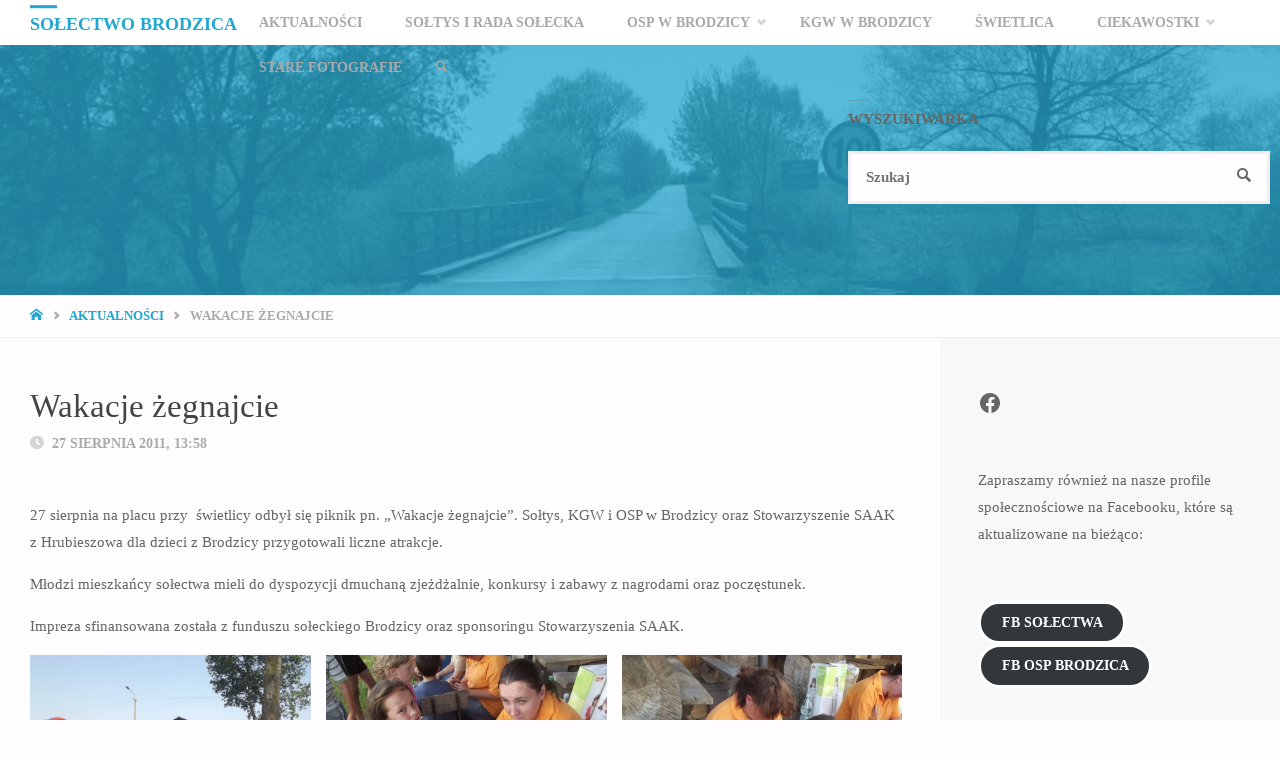

--- FILE ---
content_type: text/html; charset=UTF-8
request_url: https://brodzica.info/2011/08/27/wakacje-zegnajcie/
body_size: 28656
content:
<!DOCTYPE html><html lang="pl-PL"><head><script data-no-optimize="1">var litespeed_docref=sessionStorage.getItem("litespeed_docref");litespeed_docref&&(Object.defineProperty(document,"referrer",{get:function(){return litespeed_docref}}),sessionStorage.removeItem("litespeed_docref"));</script> <meta name="viewport" content="width=device-width, user-scalable=yes, initial-scale=1.0"><meta http-equiv="X-UA-Compatible" content="IE=edge" /><meta charset="UTF-8"><link rel="profile" href="http://gmpg.org/xfn/11"><title>Wakacje żegnajcie &#8211; Sołectwo Brodzica</title><meta name='robots' content='max-image-preview:large' /><link rel='dns-prefetch' href='//fonts.googleapis.com' /><link rel="alternate" type="application/rss+xml" title="Sołectwo Brodzica &raquo; Kanał z wpisami" href="https://brodzica.info/feed/" /><link rel="alternate" title="oEmbed (JSON)" type="application/json+oembed" href="https://brodzica.info/wp-json/oembed/1.0/embed?url=https%3A%2F%2Fbrodzica.info%2F2011%2F08%2F27%2Fwakacje-zegnajcie%2F" /><link rel="alternate" title="oEmbed (XML)" type="text/xml+oembed" href="https://brodzica.info/wp-json/oembed/1.0/embed?url=https%3A%2F%2Fbrodzica.info%2F2011%2F08%2F27%2Fwakacje-zegnajcie%2F&#038;format=xml" /><style id='wp-img-auto-sizes-contain-inline-css' type='text/css'>img:is([sizes=auto i],[sizes^="auto," i]){contain-intrinsic-size:3000px 1500px}
/*# sourceURL=wp-img-auto-sizes-contain-inline-css */</style><link data-optimized="2" rel="stylesheet" href="https://brodzica.info/wp-content/litespeed/css/753ff2ca37c631004ef6dfd2f036eedd.css?ver=8908e" /><style id='wp-block-button-inline-css' type='text/css'>.wp-block-button__link{align-content:center;box-sizing:border-box;cursor:pointer;display:inline-block;height:100%;text-align:center;word-break:break-word}.wp-block-button__link.aligncenter{text-align:center}.wp-block-button__link.alignright{text-align:right}:where(.wp-block-button__link){border-radius:9999px;box-shadow:none;padding:calc(.667em + 2px) calc(1.333em + 2px);text-decoration:none}.wp-block-button[style*=text-decoration] .wp-block-button__link{text-decoration:inherit}.wp-block-buttons>.wp-block-button.has-custom-width{max-width:none}.wp-block-buttons>.wp-block-button.has-custom-width .wp-block-button__link{width:100%}.wp-block-buttons>.wp-block-button.has-custom-font-size .wp-block-button__link{font-size:inherit}.wp-block-buttons>.wp-block-button.wp-block-button__width-25{width:calc(25% - var(--wp--style--block-gap, .5em)*.75)}.wp-block-buttons>.wp-block-button.wp-block-button__width-50{width:calc(50% - var(--wp--style--block-gap, .5em)*.5)}.wp-block-buttons>.wp-block-button.wp-block-button__width-75{width:calc(75% - var(--wp--style--block-gap, .5em)*.25)}.wp-block-buttons>.wp-block-button.wp-block-button__width-100{flex-basis:100%;width:100%}.wp-block-buttons.is-vertical>.wp-block-button.wp-block-button__width-25{width:25%}.wp-block-buttons.is-vertical>.wp-block-button.wp-block-button__width-50{width:50%}.wp-block-buttons.is-vertical>.wp-block-button.wp-block-button__width-75{width:75%}.wp-block-button.is-style-squared,.wp-block-button__link.wp-block-button.is-style-squared{border-radius:0}.wp-block-button.no-border-radius,.wp-block-button__link.no-border-radius{border-radius:0!important}:root :where(.wp-block-button .wp-block-button__link.is-style-outline),:root :where(.wp-block-button.is-style-outline>.wp-block-button__link){border:2px solid;padding:.667em 1.333em}:root :where(.wp-block-button .wp-block-button__link.is-style-outline:not(.has-text-color)),:root :where(.wp-block-button.is-style-outline>.wp-block-button__link:not(.has-text-color)){color:currentColor}:root :where(.wp-block-button .wp-block-button__link.is-style-outline:not(.has-background)),:root :where(.wp-block-button.is-style-outline>.wp-block-button__link:not(.has-background)){background-color:initial;background-image:none}
/*# sourceURL=https://brodzica.info/wp-includes/blocks/button/style.min.css */</style><style id='wp-block-gallery-inline-css' type='text/css'>.blocks-gallery-grid:not(.has-nested-images),.wp-block-gallery:not(.has-nested-images){display:flex;flex-wrap:wrap;list-style-type:none;margin:0;padding:0}.blocks-gallery-grid:not(.has-nested-images) .blocks-gallery-image,.blocks-gallery-grid:not(.has-nested-images) .blocks-gallery-item,.wp-block-gallery:not(.has-nested-images) .blocks-gallery-image,.wp-block-gallery:not(.has-nested-images) .blocks-gallery-item{display:flex;flex-direction:column;flex-grow:1;justify-content:center;margin:0 1em 1em 0;position:relative;width:calc(50% - 1em)}.blocks-gallery-grid:not(.has-nested-images) .blocks-gallery-image:nth-of-type(2n),.blocks-gallery-grid:not(.has-nested-images) .blocks-gallery-item:nth-of-type(2n),.wp-block-gallery:not(.has-nested-images) .blocks-gallery-image:nth-of-type(2n),.wp-block-gallery:not(.has-nested-images) .blocks-gallery-item:nth-of-type(2n){margin-right:0}.blocks-gallery-grid:not(.has-nested-images) .blocks-gallery-image figure,.blocks-gallery-grid:not(.has-nested-images) .blocks-gallery-item figure,.wp-block-gallery:not(.has-nested-images) .blocks-gallery-image figure,.wp-block-gallery:not(.has-nested-images) .blocks-gallery-item figure{align-items:flex-end;display:flex;height:100%;justify-content:flex-start;margin:0}.blocks-gallery-grid:not(.has-nested-images) .blocks-gallery-image img,.blocks-gallery-grid:not(.has-nested-images) .blocks-gallery-item img,.wp-block-gallery:not(.has-nested-images) .blocks-gallery-image img,.wp-block-gallery:not(.has-nested-images) .blocks-gallery-item img{display:block;height:auto;max-width:100%;width:auto}.blocks-gallery-grid:not(.has-nested-images) .blocks-gallery-image figcaption,.blocks-gallery-grid:not(.has-nested-images) .blocks-gallery-item figcaption,.wp-block-gallery:not(.has-nested-images) .blocks-gallery-image figcaption,.wp-block-gallery:not(.has-nested-images) .blocks-gallery-item figcaption{background:linear-gradient(0deg,#000000b3,#0000004d 70%,#0000);bottom:0;box-sizing:border-box;color:#fff;font-size:.8em;margin:0;max-height:100%;overflow:auto;padding:3em .77em .7em;position:absolute;text-align:center;width:100%;z-index:2}.blocks-gallery-grid:not(.has-nested-images) .blocks-gallery-image figcaption img,.blocks-gallery-grid:not(.has-nested-images) .blocks-gallery-item figcaption img,.wp-block-gallery:not(.has-nested-images) .blocks-gallery-image figcaption img,.wp-block-gallery:not(.has-nested-images) .blocks-gallery-item figcaption img{display:inline}.blocks-gallery-grid:not(.has-nested-images) figcaption,.wp-block-gallery:not(.has-nested-images) figcaption{flex-grow:1}.blocks-gallery-grid:not(.has-nested-images).is-cropped .blocks-gallery-image a,.blocks-gallery-grid:not(.has-nested-images).is-cropped .blocks-gallery-image img,.blocks-gallery-grid:not(.has-nested-images).is-cropped .blocks-gallery-item a,.blocks-gallery-grid:not(.has-nested-images).is-cropped .blocks-gallery-item img,.wp-block-gallery:not(.has-nested-images).is-cropped .blocks-gallery-image a,.wp-block-gallery:not(.has-nested-images).is-cropped .blocks-gallery-image img,.wp-block-gallery:not(.has-nested-images).is-cropped .blocks-gallery-item a,.wp-block-gallery:not(.has-nested-images).is-cropped .blocks-gallery-item img{flex:1;height:100%;object-fit:cover;width:100%}.blocks-gallery-grid:not(.has-nested-images).columns-1 .blocks-gallery-image,.blocks-gallery-grid:not(.has-nested-images).columns-1 .blocks-gallery-item,.wp-block-gallery:not(.has-nested-images).columns-1 .blocks-gallery-image,.wp-block-gallery:not(.has-nested-images).columns-1 .blocks-gallery-item{margin-right:0;width:100%}@media (min-width:600px){.blocks-gallery-grid:not(.has-nested-images).columns-3 .blocks-gallery-image,.blocks-gallery-grid:not(.has-nested-images).columns-3 .blocks-gallery-item,.wp-block-gallery:not(.has-nested-images).columns-3 .blocks-gallery-image,.wp-block-gallery:not(.has-nested-images).columns-3 .blocks-gallery-item{margin-right:1em;width:calc(33.33333% - .66667em)}.blocks-gallery-grid:not(.has-nested-images).columns-4 .blocks-gallery-image,.blocks-gallery-grid:not(.has-nested-images).columns-4 .blocks-gallery-item,.wp-block-gallery:not(.has-nested-images).columns-4 .blocks-gallery-image,.wp-block-gallery:not(.has-nested-images).columns-4 .blocks-gallery-item{margin-right:1em;width:calc(25% - .75em)}.blocks-gallery-grid:not(.has-nested-images).columns-5 .blocks-gallery-image,.blocks-gallery-grid:not(.has-nested-images).columns-5 .blocks-gallery-item,.wp-block-gallery:not(.has-nested-images).columns-5 .blocks-gallery-image,.wp-block-gallery:not(.has-nested-images).columns-5 .blocks-gallery-item{margin-right:1em;width:calc(20% - .8em)}.blocks-gallery-grid:not(.has-nested-images).columns-6 .blocks-gallery-image,.blocks-gallery-grid:not(.has-nested-images).columns-6 .blocks-gallery-item,.wp-block-gallery:not(.has-nested-images).columns-6 .blocks-gallery-image,.wp-block-gallery:not(.has-nested-images).columns-6 .blocks-gallery-item{margin-right:1em;width:calc(16.66667% - .83333em)}.blocks-gallery-grid:not(.has-nested-images).columns-7 .blocks-gallery-image,.blocks-gallery-grid:not(.has-nested-images).columns-7 .blocks-gallery-item,.wp-block-gallery:not(.has-nested-images).columns-7 .blocks-gallery-image,.wp-block-gallery:not(.has-nested-images).columns-7 .blocks-gallery-item{margin-right:1em;width:calc(14.28571% - .85714em)}.blocks-gallery-grid:not(.has-nested-images).columns-8 .blocks-gallery-image,.blocks-gallery-grid:not(.has-nested-images).columns-8 .blocks-gallery-item,.wp-block-gallery:not(.has-nested-images).columns-8 .blocks-gallery-image,.wp-block-gallery:not(.has-nested-images).columns-8 .blocks-gallery-item{margin-right:1em;width:calc(12.5% - .875em)}.blocks-gallery-grid:not(.has-nested-images).columns-1 .blocks-gallery-image:nth-of-type(1n),.blocks-gallery-grid:not(.has-nested-images).columns-1 .blocks-gallery-item:nth-of-type(1n),.blocks-gallery-grid:not(.has-nested-images).columns-2 .blocks-gallery-image:nth-of-type(2n),.blocks-gallery-grid:not(.has-nested-images).columns-2 .blocks-gallery-item:nth-of-type(2n),.blocks-gallery-grid:not(.has-nested-images).columns-3 .blocks-gallery-image:nth-of-type(3n),.blocks-gallery-grid:not(.has-nested-images).columns-3 .blocks-gallery-item:nth-of-type(3n),.blocks-gallery-grid:not(.has-nested-images).columns-4 .blocks-gallery-image:nth-of-type(4n),.blocks-gallery-grid:not(.has-nested-images).columns-4 .blocks-gallery-item:nth-of-type(4n),.blocks-gallery-grid:not(.has-nested-images).columns-5 .blocks-gallery-image:nth-of-type(5n),.blocks-gallery-grid:not(.has-nested-images).columns-5 .blocks-gallery-item:nth-of-type(5n),.blocks-gallery-grid:not(.has-nested-images).columns-6 .blocks-gallery-image:nth-of-type(6n),.blocks-gallery-grid:not(.has-nested-images).columns-6 .blocks-gallery-item:nth-of-type(6n),.blocks-gallery-grid:not(.has-nested-images).columns-7 .blocks-gallery-image:nth-of-type(7n),.blocks-gallery-grid:not(.has-nested-images).columns-7 .blocks-gallery-item:nth-of-type(7n),.blocks-gallery-grid:not(.has-nested-images).columns-8 .blocks-gallery-image:nth-of-type(8n),.blocks-gallery-grid:not(.has-nested-images).columns-8 .blocks-gallery-item:nth-of-type(8n),.wp-block-gallery:not(.has-nested-images).columns-1 .blocks-gallery-image:nth-of-type(1n),.wp-block-gallery:not(.has-nested-images).columns-1 .blocks-gallery-item:nth-of-type(1n),.wp-block-gallery:not(.has-nested-images).columns-2 .blocks-gallery-image:nth-of-type(2n),.wp-block-gallery:not(.has-nested-images).columns-2 .blocks-gallery-item:nth-of-type(2n),.wp-block-gallery:not(.has-nested-images).columns-3 .blocks-gallery-image:nth-of-type(3n),.wp-block-gallery:not(.has-nested-images).columns-3 .blocks-gallery-item:nth-of-type(3n),.wp-block-gallery:not(.has-nested-images).columns-4 .blocks-gallery-image:nth-of-type(4n),.wp-block-gallery:not(.has-nested-images).columns-4 .blocks-gallery-item:nth-of-type(4n),.wp-block-gallery:not(.has-nested-images).columns-5 .blocks-gallery-image:nth-of-type(5n),.wp-block-gallery:not(.has-nested-images).columns-5 .blocks-gallery-item:nth-of-type(5n),.wp-block-gallery:not(.has-nested-images).columns-6 .blocks-gallery-image:nth-of-type(6n),.wp-block-gallery:not(.has-nested-images).columns-6 .blocks-gallery-item:nth-of-type(6n),.wp-block-gallery:not(.has-nested-images).columns-7 .blocks-gallery-image:nth-of-type(7n),.wp-block-gallery:not(.has-nested-images).columns-7 .blocks-gallery-item:nth-of-type(7n),.wp-block-gallery:not(.has-nested-images).columns-8 .blocks-gallery-image:nth-of-type(8n),.wp-block-gallery:not(.has-nested-images).columns-8 .blocks-gallery-item:nth-of-type(8n){margin-right:0}}.blocks-gallery-grid:not(.has-nested-images) .blocks-gallery-image:last-child,.blocks-gallery-grid:not(.has-nested-images) .blocks-gallery-item:last-child,.wp-block-gallery:not(.has-nested-images) .blocks-gallery-image:last-child,.wp-block-gallery:not(.has-nested-images) .blocks-gallery-item:last-child{margin-right:0}.blocks-gallery-grid:not(.has-nested-images).alignleft,.blocks-gallery-grid:not(.has-nested-images).alignright,.wp-block-gallery:not(.has-nested-images).alignleft,.wp-block-gallery:not(.has-nested-images).alignright{max-width:420px;width:100%}.blocks-gallery-grid:not(.has-nested-images).aligncenter .blocks-gallery-item figure,.wp-block-gallery:not(.has-nested-images).aligncenter .blocks-gallery-item figure{justify-content:center}.wp-block-gallery:not(.is-cropped) .blocks-gallery-item{align-self:flex-start}figure.wp-block-gallery.has-nested-images{align-items:normal}.wp-block-gallery.has-nested-images figure.wp-block-image:not(#individual-image){margin:0;width:calc(50% - var(--wp--style--unstable-gallery-gap, 16px)/2)}.wp-block-gallery.has-nested-images figure.wp-block-image{box-sizing:border-box;display:flex;flex-direction:column;flex-grow:1;justify-content:center;max-width:100%;position:relative}.wp-block-gallery.has-nested-images figure.wp-block-image>a,.wp-block-gallery.has-nested-images figure.wp-block-image>div{flex-direction:column;flex-grow:1;margin:0}.wp-block-gallery.has-nested-images figure.wp-block-image img{display:block;height:auto;max-width:100%!important;width:auto}.wp-block-gallery.has-nested-images figure.wp-block-image figcaption,.wp-block-gallery.has-nested-images figure.wp-block-image:has(figcaption):before{bottom:0;left:0;max-height:100%;position:absolute;right:0}.wp-block-gallery.has-nested-images figure.wp-block-image:has(figcaption):before{backdrop-filter:blur(3px);content:"";height:100%;-webkit-mask-image:linear-gradient(0deg,#000 20%,#0000);mask-image:linear-gradient(0deg,#000 20%,#0000);max-height:40%;pointer-events:none}.wp-block-gallery.has-nested-images figure.wp-block-image figcaption{box-sizing:border-box;color:#fff;font-size:13px;margin:0;overflow:auto;padding:1em;text-align:center;text-shadow:0 0 1.5px #000}.wp-block-gallery.has-nested-images figure.wp-block-image figcaption::-webkit-scrollbar{height:12px;width:12px}.wp-block-gallery.has-nested-images figure.wp-block-image figcaption::-webkit-scrollbar-track{background-color:initial}.wp-block-gallery.has-nested-images figure.wp-block-image figcaption::-webkit-scrollbar-thumb{background-clip:padding-box;background-color:initial;border:3px solid #0000;border-radius:8px}.wp-block-gallery.has-nested-images figure.wp-block-image figcaption:focus-within::-webkit-scrollbar-thumb,.wp-block-gallery.has-nested-images figure.wp-block-image figcaption:focus::-webkit-scrollbar-thumb,.wp-block-gallery.has-nested-images figure.wp-block-image figcaption:hover::-webkit-scrollbar-thumb{background-color:#fffc}.wp-block-gallery.has-nested-images figure.wp-block-image figcaption{scrollbar-color:#0000 #0000;scrollbar-gutter:stable both-edges;scrollbar-width:thin}.wp-block-gallery.has-nested-images figure.wp-block-image figcaption:focus,.wp-block-gallery.has-nested-images figure.wp-block-image figcaption:focus-within,.wp-block-gallery.has-nested-images figure.wp-block-image figcaption:hover{scrollbar-color:#fffc #0000}.wp-block-gallery.has-nested-images figure.wp-block-image figcaption{will-change:transform}@media (hover:none){.wp-block-gallery.has-nested-images figure.wp-block-image figcaption{scrollbar-color:#fffc #0000}}.wp-block-gallery.has-nested-images figure.wp-block-image figcaption{background:linear-gradient(0deg,#0006,#0000)}.wp-block-gallery.has-nested-images figure.wp-block-image figcaption img{display:inline}.wp-block-gallery.has-nested-images figure.wp-block-image figcaption a{color:inherit}.wp-block-gallery.has-nested-images figure.wp-block-image.has-custom-border img{box-sizing:border-box}.wp-block-gallery.has-nested-images figure.wp-block-image.has-custom-border>a,.wp-block-gallery.has-nested-images figure.wp-block-image.has-custom-border>div,.wp-block-gallery.has-nested-images figure.wp-block-image.is-style-rounded>a,.wp-block-gallery.has-nested-images figure.wp-block-image.is-style-rounded>div{flex:1 1 auto}.wp-block-gallery.has-nested-images figure.wp-block-image.has-custom-border figcaption,.wp-block-gallery.has-nested-images figure.wp-block-image.is-style-rounded figcaption{background:none;color:inherit;flex:initial;margin:0;padding:10px 10px 9px;position:relative;text-shadow:none}.wp-block-gallery.has-nested-images figure.wp-block-image.has-custom-border:before,.wp-block-gallery.has-nested-images figure.wp-block-image.is-style-rounded:before{content:none}.wp-block-gallery.has-nested-images figcaption{flex-basis:100%;flex-grow:1;text-align:center}.wp-block-gallery.has-nested-images:not(.is-cropped) figure.wp-block-image:not(#individual-image){margin-bottom:auto;margin-top:0}.wp-block-gallery.has-nested-images.is-cropped figure.wp-block-image:not(#individual-image){align-self:inherit}.wp-block-gallery.has-nested-images.is-cropped figure.wp-block-image:not(#individual-image)>a,.wp-block-gallery.has-nested-images.is-cropped figure.wp-block-image:not(#individual-image)>div:not(.components-drop-zone){display:flex}.wp-block-gallery.has-nested-images.is-cropped figure.wp-block-image:not(#individual-image) a,.wp-block-gallery.has-nested-images.is-cropped figure.wp-block-image:not(#individual-image) img{flex:1 0 0%;height:100%;object-fit:cover;width:100%}.wp-block-gallery.has-nested-images.columns-1 figure.wp-block-image:not(#individual-image){width:100%}@media (min-width:600px){.wp-block-gallery.has-nested-images.columns-3 figure.wp-block-image:not(#individual-image){width:calc(33.33333% - var(--wp--style--unstable-gallery-gap, 16px)*.66667)}.wp-block-gallery.has-nested-images.columns-4 figure.wp-block-image:not(#individual-image){width:calc(25% - var(--wp--style--unstable-gallery-gap, 16px)*.75)}.wp-block-gallery.has-nested-images.columns-5 figure.wp-block-image:not(#individual-image){width:calc(20% - var(--wp--style--unstable-gallery-gap, 16px)*.8)}.wp-block-gallery.has-nested-images.columns-6 figure.wp-block-image:not(#individual-image){width:calc(16.66667% - var(--wp--style--unstable-gallery-gap, 16px)*.83333)}.wp-block-gallery.has-nested-images.columns-7 figure.wp-block-image:not(#individual-image){width:calc(14.28571% - var(--wp--style--unstable-gallery-gap, 16px)*.85714)}.wp-block-gallery.has-nested-images.columns-8 figure.wp-block-image:not(#individual-image){width:calc(12.5% - var(--wp--style--unstable-gallery-gap, 16px)*.875)}.wp-block-gallery.has-nested-images.columns-default figure.wp-block-image:not(#individual-image){width:calc(33.33% - var(--wp--style--unstable-gallery-gap, 16px)*.66667)}.wp-block-gallery.has-nested-images.columns-default figure.wp-block-image:not(#individual-image):first-child:nth-last-child(2),.wp-block-gallery.has-nested-images.columns-default figure.wp-block-image:not(#individual-image):first-child:nth-last-child(2)~figure.wp-block-image:not(#individual-image){width:calc(50% - var(--wp--style--unstable-gallery-gap, 16px)*.5)}.wp-block-gallery.has-nested-images.columns-default figure.wp-block-image:not(#individual-image):first-child:last-child{width:100%}}.wp-block-gallery.has-nested-images.alignleft,.wp-block-gallery.has-nested-images.alignright{max-width:420px;width:100%}.wp-block-gallery.has-nested-images.aligncenter{justify-content:center}
/*# sourceURL=https://brodzica.info/wp-includes/blocks/gallery/style.min.css */</style><style id='wp-block-buttons-inline-css' type='text/css'>.wp-block-buttons{box-sizing:border-box}.wp-block-buttons.is-vertical{flex-direction:column}.wp-block-buttons.is-vertical>.wp-block-button:last-child{margin-bottom:0}.wp-block-buttons>.wp-block-button{display:inline-block;margin:0}.wp-block-buttons.is-content-justification-left{justify-content:flex-start}.wp-block-buttons.is-content-justification-left.is-vertical{align-items:flex-start}.wp-block-buttons.is-content-justification-center{justify-content:center}.wp-block-buttons.is-content-justification-center.is-vertical{align-items:center}.wp-block-buttons.is-content-justification-right{justify-content:flex-end}.wp-block-buttons.is-content-justification-right.is-vertical{align-items:flex-end}.wp-block-buttons.is-content-justification-space-between{justify-content:space-between}.wp-block-buttons.aligncenter{text-align:center}.wp-block-buttons:not(.is-content-justification-space-between,.is-content-justification-right,.is-content-justification-left,.is-content-justification-center) .wp-block-button.aligncenter{margin-left:auto;margin-right:auto;width:100%}.wp-block-buttons[style*=text-decoration] .wp-block-button,.wp-block-buttons[style*=text-decoration] .wp-block-button__link{text-decoration:inherit}.wp-block-buttons.has-custom-font-size .wp-block-button__link{font-size:inherit}.wp-block-buttons .wp-block-button__link{width:100%}.wp-block-button.aligncenter{text-align:center}
/*# sourceURL=https://brodzica.info/wp-includes/blocks/buttons/style.min.css */</style><style id='wp-block-paragraph-inline-css' type='text/css'>.is-small-text{font-size:.875em}.is-regular-text{font-size:1em}.is-large-text{font-size:2.25em}.is-larger-text{font-size:3em}.has-drop-cap:not(:focus):first-letter{float:left;font-size:8.4em;font-style:normal;font-weight:100;line-height:.68;margin:.05em .1em 0 0;text-transform:uppercase}body.rtl .has-drop-cap:not(:focus):first-letter{float:none;margin-left:.1em}p.has-drop-cap.has-background{overflow:hidden}:root :where(p.has-background){padding:1.25em 2.375em}:where(p.has-text-color:not(.has-link-color)) a{color:inherit}p.has-text-align-left[style*="writing-mode:vertical-lr"],p.has-text-align-right[style*="writing-mode:vertical-rl"]{rotate:180deg}
/*# sourceURL=https://brodzica.info/wp-includes/blocks/paragraph/style.min.css */</style><style id='wp-block-social-links-inline-css' type='text/css'>.wp-block-social-links{background:none;box-sizing:border-box;margin-left:0;padding-left:0;padding-right:0;text-indent:0}.wp-block-social-links .wp-social-link a,.wp-block-social-links .wp-social-link a:hover{border-bottom:0;box-shadow:none;text-decoration:none}.wp-block-social-links .wp-social-link svg{height:1em;width:1em}.wp-block-social-links .wp-social-link span:not(.screen-reader-text){font-size:.65em;margin-left:.5em;margin-right:.5em}.wp-block-social-links.has-small-icon-size{font-size:16px}.wp-block-social-links,.wp-block-social-links.has-normal-icon-size{font-size:24px}.wp-block-social-links.has-large-icon-size{font-size:36px}.wp-block-social-links.has-huge-icon-size{font-size:48px}.wp-block-social-links.aligncenter{display:flex;justify-content:center}.wp-block-social-links.alignright{justify-content:flex-end}.wp-block-social-link{border-radius:9999px;display:block}@media not (prefers-reduced-motion){.wp-block-social-link{transition:transform .1s ease}}.wp-block-social-link{height:auto}.wp-block-social-link a{align-items:center;display:flex;line-height:0}.wp-block-social-link:hover{transform:scale(1.1)}.wp-block-social-links .wp-block-social-link.wp-social-link{display:inline-block;margin:0;padding:0}.wp-block-social-links .wp-block-social-link.wp-social-link .wp-block-social-link-anchor,.wp-block-social-links .wp-block-social-link.wp-social-link .wp-block-social-link-anchor svg,.wp-block-social-links .wp-block-social-link.wp-social-link .wp-block-social-link-anchor:active,.wp-block-social-links .wp-block-social-link.wp-social-link .wp-block-social-link-anchor:hover,.wp-block-social-links .wp-block-social-link.wp-social-link .wp-block-social-link-anchor:visited{color:currentColor;fill:currentColor}:where(.wp-block-social-links:not(.is-style-logos-only)) .wp-social-link{background-color:#f0f0f0;color:#444}:where(.wp-block-social-links:not(.is-style-logos-only)) .wp-social-link-amazon{background-color:#f90;color:#fff}:where(.wp-block-social-links:not(.is-style-logos-only)) .wp-social-link-bandcamp{background-color:#1ea0c3;color:#fff}:where(.wp-block-social-links:not(.is-style-logos-only)) .wp-social-link-behance{background-color:#0757fe;color:#fff}:where(.wp-block-social-links:not(.is-style-logos-only)) .wp-social-link-bluesky{background-color:#0a7aff;color:#fff}:where(.wp-block-social-links:not(.is-style-logos-only)) .wp-social-link-codepen{background-color:#1e1f26;color:#fff}:where(.wp-block-social-links:not(.is-style-logos-only)) .wp-social-link-deviantart{background-color:#02e49b;color:#fff}:where(.wp-block-social-links:not(.is-style-logos-only)) .wp-social-link-discord{background-color:#5865f2;color:#fff}:where(.wp-block-social-links:not(.is-style-logos-only)) .wp-social-link-dribbble{background-color:#e94c89;color:#fff}:where(.wp-block-social-links:not(.is-style-logos-only)) .wp-social-link-dropbox{background-color:#4280ff;color:#fff}:where(.wp-block-social-links:not(.is-style-logos-only)) .wp-social-link-etsy{background-color:#f45800;color:#fff}:where(.wp-block-social-links:not(.is-style-logos-only)) .wp-social-link-facebook{background-color:#0866ff;color:#fff}:where(.wp-block-social-links:not(.is-style-logos-only)) .wp-social-link-fivehundredpx{background-color:#000;color:#fff}:where(.wp-block-social-links:not(.is-style-logos-only)) .wp-social-link-flickr{background-color:#0461dd;color:#fff}:where(.wp-block-social-links:not(.is-style-logos-only)) .wp-social-link-foursquare{background-color:#e65678;color:#fff}:where(.wp-block-social-links:not(.is-style-logos-only)) .wp-social-link-github{background-color:#24292d;color:#fff}:where(.wp-block-social-links:not(.is-style-logos-only)) .wp-social-link-goodreads{background-color:#eceadd;color:#382110}:where(.wp-block-social-links:not(.is-style-logos-only)) .wp-social-link-google{background-color:#ea4434;color:#fff}:where(.wp-block-social-links:not(.is-style-logos-only)) .wp-social-link-gravatar{background-color:#1d4fc4;color:#fff}:where(.wp-block-social-links:not(.is-style-logos-only)) .wp-social-link-instagram{background-color:#f00075;color:#fff}:where(.wp-block-social-links:not(.is-style-logos-only)) .wp-social-link-lastfm{background-color:#e21b24;color:#fff}:where(.wp-block-social-links:not(.is-style-logos-only)) .wp-social-link-linkedin{background-color:#0d66c2;color:#fff}:where(.wp-block-social-links:not(.is-style-logos-only)) .wp-social-link-mastodon{background-color:#3288d4;color:#fff}:where(.wp-block-social-links:not(.is-style-logos-only)) .wp-social-link-medium{background-color:#000;color:#fff}:where(.wp-block-social-links:not(.is-style-logos-only)) .wp-social-link-meetup{background-color:#f6405f;color:#fff}:where(.wp-block-social-links:not(.is-style-logos-only)) .wp-social-link-patreon{background-color:#000;color:#fff}:where(.wp-block-social-links:not(.is-style-logos-only)) .wp-social-link-pinterest{background-color:#e60122;color:#fff}:where(.wp-block-social-links:not(.is-style-logos-only)) .wp-social-link-pocket{background-color:#ef4155;color:#fff}:where(.wp-block-social-links:not(.is-style-logos-only)) .wp-social-link-reddit{background-color:#ff4500;color:#fff}:where(.wp-block-social-links:not(.is-style-logos-only)) .wp-social-link-skype{background-color:#0478d7;color:#fff}:where(.wp-block-social-links:not(.is-style-logos-only)) .wp-social-link-snapchat{background-color:#fefc00;color:#fff;stroke:#000}:where(.wp-block-social-links:not(.is-style-logos-only)) .wp-social-link-soundcloud{background-color:#ff5600;color:#fff}:where(.wp-block-social-links:not(.is-style-logos-only)) .wp-social-link-spotify{background-color:#1bd760;color:#fff}:where(.wp-block-social-links:not(.is-style-logos-only)) .wp-social-link-telegram{background-color:#2aabee;color:#fff}:where(.wp-block-social-links:not(.is-style-logos-only)) .wp-social-link-threads{background-color:#000;color:#fff}:where(.wp-block-social-links:not(.is-style-logos-only)) .wp-social-link-tiktok{background-color:#000;color:#fff}:where(.wp-block-social-links:not(.is-style-logos-only)) .wp-social-link-tumblr{background-color:#011835;color:#fff}:where(.wp-block-social-links:not(.is-style-logos-only)) .wp-social-link-twitch{background-color:#6440a4;color:#fff}:where(.wp-block-social-links:not(.is-style-logos-only)) .wp-social-link-twitter{background-color:#1da1f2;color:#fff}:where(.wp-block-social-links:not(.is-style-logos-only)) .wp-social-link-vimeo{background-color:#1eb7ea;color:#fff}:where(.wp-block-social-links:not(.is-style-logos-only)) .wp-social-link-vk{background-color:#4680c2;color:#fff}:where(.wp-block-social-links:not(.is-style-logos-only)) .wp-social-link-wordpress{background-color:#3499cd;color:#fff}:where(.wp-block-social-links:not(.is-style-logos-only)) .wp-social-link-whatsapp{background-color:#25d366;color:#fff}:where(.wp-block-social-links:not(.is-style-logos-only)) .wp-social-link-x{background-color:#000;color:#fff}:where(.wp-block-social-links:not(.is-style-logos-only)) .wp-social-link-yelp{background-color:#d32422;color:#fff}:where(.wp-block-social-links:not(.is-style-logos-only)) .wp-social-link-youtube{background-color:red;color:#fff}:where(.wp-block-social-links.is-style-logos-only) .wp-social-link{background:none}:where(.wp-block-social-links.is-style-logos-only) .wp-social-link svg{height:1.25em;width:1.25em}:where(.wp-block-social-links.is-style-logos-only) .wp-social-link-amazon{color:#f90}:where(.wp-block-social-links.is-style-logos-only) .wp-social-link-bandcamp{color:#1ea0c3}:where(.wp-block-social-links.is-style-logos-only) .wp-social-link-behance{color:#0757fe}:where(.wp-block-social-links.is-style-logos-only) .wp-social-link-bluesky{color:#0a7aff}:where(.wp-block-social-links.is-style-logos-only) .wp-social-link-codepen{color:#1e1f26}:where(.wp-block-social-links.is-style-logos-only) .wp-social-link-deviantart{color:#02e49b}:where(.wp-block-social-links.is-style-logos-only) .wp-social-link-discord{color:#5865f2}:where(.wp-block-social-links.is-style-logos-only) .wp-social-link-dribbble{color:#e94c89}:where(.wp-block-social-links.is-style-logos-only) .wp-social-link-dropbox{color:#4280ff}:where(.wp-block-social-links.is-style-logos-only) .wp-social-link-etsy{color:#f45800}:where(.wp-block-social-links.is-style-logos-only) .wp-social-link-facebook{color:#0866ff}:where(.wp-block-social-links.is-style-logos-only) .wp-social-link-fivehundredpx{color:#000}:where(.wp-block-social-links.is-style-logos-only) .wp-social-link-flickr{color:#0461dd}:where(.wp-block-social-links.is-style-logos-only) .wp-social-link-foursquare{color:#e65678}:where(.wp-block-social-links.is-style-logos-only) .wp-social-link-github{color:#24292d}:where(.wp-block-social-links.is-style-logos-only) .wp-social-link-goodreads{color:#382110}:where(.wp-block-social-links.is-style-logos-only) .wp-social-link-google{color:#ea4434}:where(.wp-block-social-links.is-style-logos-only) .wp-social-link-gravatar{color:#1d4fc4}:where(.wp-block-social-links.is-style-logos-only) .wp-social-link-instagram{color:#f00075}:where(.wp-block-social-links.is-style-logos-only) .wp-social-link-lastfm{color:#e21b24}:where(.wp-block-social-links.is-style-logos-only) .wp-social-link-linkedin{color:#0d66c2}:where(.wp-block-social-links.is-style-logos-only) .wp-social-link-mastodon{color:#3288d4}:where(.wp-block-social-links.is-style-logos-only) .wp-social-link-medium{color:#000}:where(.wp-block-social-links.is-style-logos-only) .wp-social-link-meetup{color:#f6405f}:where(.wp-block-social-links.is-style-logos-only) .wp-social-link-patreon{color:#000}:where(.wp-block-social-links.is-style-logos-only) .wp-social-link-pinterest{color:#e60122}:where(.wp-block-social-links.is-style-logos-only) .wp-social-link-pocket{color:#ef4155}:where(.wp-block-social-links.is-style-logos-only) .wp-social-link-reddit{color:#ff4500}:where(.wp-block-social-links.is-style-logos-only) .wp-social-link-skype{color:#0478d7}:where(.wp-block-social-links.is-style-logos-only) .wp-social-link-snapchat{color:#fff;stroke:#000}:where(.wp-block-social-links.is-style-logos-only) .wp-social-link-soundcloud{color:#ff5600}:where(.wp-block-social-links.is-style-logos-only) .wp-social-link-spotify{color:#1bd760}:where(.wp-block-social-links.is-style-logos-only) .wp-social-link-telegram{color:#2aabee}:where(.wp-block-social-links.is-style-logos-only) .wp-social-link-threads{color:#000}:where(.wp-block-social-links.is-style-logos-only) .wp-social-link-tiktok{color:#000}:where(.wp-block-social-links.is-style-logos-only) .wp-social-link-tumblr{color:#011835}:where(.wp-block-social-links.is-style-logos-only) .wp-social-link-twitch{color:#6440a4}:where(.wp-block-social-links.is-style-logos-only) .wp-social-link-twitter{color:#1da1f2}:where(.wp-block-social-links.is-style-logos-only) .wp-social-link-vimeo{color:#1eb7ea}:where(.wp-block-social-links.is-style-logos-only) .wp-social-link-vk{color:#4680c2}:where(.wp-block-social-links.is-style-logos-only) .wp-social-link-whatsapp{color:#25d366}:where(.wp-block-social-links.is-style-logos-only) .wp-social-link-wordpress{color:#3499cd}:where(.wp-block-social-links.is-style-logos-only) .wp-social-link-x{color:#000}:where(.wp-block-social-links.is-style-logos-only) .wp-social-link-yelp{color:#d32422}:where(.wp-block-social-links.is-style-logos-only) .wp-social-link-youtube{color:red}.wp-block-social-links.is-style-pill-shape .wp-social-link{width:auto}:root :where(.wp-block-social-links .wp-social-link a){padding:.25em}:root :where(.wp-block-social-links.is-style-logos-only .wp-social-link a){padding:0}:root :where(.wp-block-social-links.is-style-pill-shape .wp-social-link a){padding-left:.6666666667em;padding-right:.6666666667em}.wp-block-social-links:not(.has-icon-color):not(.has-icon-background-color) .wp-social-link-snapchat .wp-block-social-link-label{color:#000}
/*# sourceURL=https://brodzica.info/wp-includes/blocks/social-links/style.min.css */</style><style id='global-styles-inline-css' type='text/css'>:root{--wp--preset--aspect-ratio--square: 1;--wp--preset--aspect-ratio--4-3: 4/3;--wp--preset--aspect-ratio--3-4: 3/4;--wp--preset--aspect-ratio--3-2: 3/2;--wp--preset--aspect-ratio--2-3: 2/3;--wp--preset--aspect-ratio--16-9: 16/9;--wp--preset--aspect-ratio--9-16: 9/16;--wp--preset--color--black: #000000;--wp--preset--color--cyan-bluish-gray: #abb8c3;--wp--preset--color--white: #ffffff;--wp--preset--color--pale-pink: #f78da7;--wp--preset--color--vivid-red: #cf2e2e;--wp--preset--color--luminous-vivid-orange: #ff6900;--wp--preset--color--luminous-vivid-amber: #fcb900;--wp--preset--color--light-green-cyan: #7bdcb5;--wp--preset--color--vivid-green-cyan: #00d084;--wp--preset--color--pale-cyan-blue: #8ed1fc;--wp--preset--color--vivid-cyan-blue: #0693e3;--wp--preset--color--vivid-purple: #9b51e0;--wp--preset--color--accent-1: #24a7cf;--wp--preset--color--accent-2: #495d6d;--wp--preset--color--headings: #444;--wp--preset--color--sitetext: #666;--wp--preset--color--sitebg: #FFFDFF;--wp--preset--gradient--vivid-cyan-blue-to-vivid-purple: linear-gradient(135deg,rgb(6,147,227) 0%,rgb(155,81,224) 100%);--wp--preset--gradient--light-green-cyan-to-vivid-green-cyan: linear-gradient(135deg,rgb(122,220,180) 0%,rgb(0,208,130) 100%);--wp--preset--gradient--luminous-vivid-amber-to-luminous-vivid-orange: linear-gradient(135deg,rgb(252,185,0) 0%,rgb(255,105,0) 100%);--wp--preset--gradient--luminous-vivid-orange-to-vivid-red: linear-gradient(135deg,rgb(255,105,0) 0%,rgb(207,46,46) 100%);--wp--preset--gradient--very-light-gray-to-cyan-bluish-gray: linear-gradient(135deg,rgb(238,238,238) 0%,rgb(169,184,195) 100%);--wp--preset--gradient--cool-to-warm-spectrum: linear-gradient(135deg,rgb(74,234,220) 0%,rgb(151,120,209) 20%,rgb(207,42,186) 40%,rgb(238,44,130) 60%,rgb(251,105,98) 80%,rgb(254,248,76) 100%);--wp--preset--gradient--blush-light-purple: linear-gradient(135deg,rgb(255,206,236) 0%,rgb(152,150,240) 100%);--wp--preset--gradient--blush-bordeaux: linear-gradient(135deg,rgb(254,205,165) 0%,rgb(254,45,45) 50%,rgb(107,0,62) 100%);--wp--preset--gradient--luminous-dusk: linear-gradient(135deg,rgb(255,203,112) 0%,rgb(199,81,192) 50%,rgb(65,88,208) 100%);--wp--preset--gradient--pale-ocean: linear-gradient(135deg,rgb(255,245,203) 0%,rgb(182,227,212) 50%,rgb(51,167,181) 100%);--wp--preset--gradient--electric-grass: linear-gradient(135deg,rgb(202,248,128) 0%,rgb(113,206,126) 100%);--wp--preset--gradient--midnight: linear-gradient(135deg,rgb(2,3,129) 0%,rgb(40,116,252) 100%);--wp--preset--font-size--small: 9px;--wp--preset--font-size--medium: 20px;--wp--preset--font-size--large: 24px;--wp--preset--font-size--x-large: 42px;--wp--preset--font-size--normal: 15px;--wp--preset--font-size--larger: 38px;--wp--preset--spacing--20: 0.44rem;--wp--preset--spacing--30: 0.67rem;--wp--preset--spacing--40: 1rem;--wp--preset--spacing--50: 1.5rem;--wp--preset--spacing--60: 2.25rem;--wp--preset--spacing--70: 3.38rem;--wp--preset--spacing--80: 5.06rem;--wp--preset--shadow--natural: 6px 6px 9px rgba(0, 0, 0, 0.2);--wp--preset--shadow--deep: 12px 12px 50px rgba(0, 0, 0, 0.4);--wp--preset--shadow--sharp: 6px 6px 0px rgba(0, 0, 0, 0.2);--wp--preset--shadow--outlined: 6px 6px 0px -3px rgb(255, 255, 255), 6px 6px rgb(0, 0, 0);--wp--preset--shadow--crisp: 6px 6px 0px rgb(0, 0, 0);}:where(.is-layout-flex){gap: 0.5em;}:where(.is-layout-grid){gap: 0.5em;}body .is-layout-flex{display: flex;}.is-layout-flex{flex-wrap: wrap;align-items: center;}.is-layout-flex > :is(*, div){margin: 0;}body .is-layout-grid{display: grid;}.is-layout-grid > :is(*, div){margin: 0;}:where(.wp-block-columns.is-layout-flex){gap: 2em;}:where(.wp-block-columns.is-layout-grid){gap: 2em;}:where(.wp-block-post-template.is-layout-flex){gap: 1.25em;}:where(.wp-block-post-template.is-layout-grid){gap: 1.25em;}.has-black-color{color: var(--wp--preset--color--black) !important;}.has-cyan-bluish-gray-color{color: var(--wp--preset--color--cyan-bluish-gray) !important;}.has-white-color{color: var(--wp--preset--color--white) !important;}.has-pale-pink-color{color: var(--wp--preset--color--pale-pink) !important;}.has-vivid-red-color{color: var(--wp--preset--color--vivid-red) !important;}.has-luminous-vivid-orange-color{color: var(--wp--preset--color--luminous-vivid-orange) !important;}.has-luminous-vivid-amber-color{color: var(--wp--preset--color--luminous-vivid-amber) !important;}.has-light-green-cyan-color{color: var(--wp--preset--color--light-green-cyan) !important;}.has-vivid-green-cyan-color{color: var(--wp--preset--color--vivid-green-cyan) !important;}.has-pale-cyan-blue-color{color: var(--wp--preset--color--pale-cyan-blue) !important;}.has-vivid-cyan-blue-color{color: var(--wp--preset--color--vivid-cyan-blue) !important;}.has-vivid-purple-color{color: var(--wp--preset--color--vivid-purple) !important;}.has-black-background-color{background-color: var(--wp--preset--color--black) !important;}.has-cyan-bluish-gray-background-color{background-color: var(--wp--preset--color--cyan-bluish-gray) !important;}.has-white-background-color{background-color: var(--wp--preset--color--white) !important;}.has-pale-pink-background-color{background-color: var(--wp--preset--color--pale-pink) !important;}.has-vivid-red-background-color{background-color: var(--wp--preset--color--vivid-red) !important;}.has-luminous-vivid-orange-background-color{background-color: var(--wp--preset--color--luminous-vivid-orange) !important;}.has-luminous-vivid-amber-background-color{background-color: var(--wp--preset--color--luminous-vivid-amber) !important;}.has-light-green-cyan-background-color{background-color: var(--wp--preset--color--light-green-cyan) !important;}.has-vivid-green-cyan-background-color{background-color: var(--wp--preset--color--vivid-green-cyan) !important;}.has-pale-cyan-blue-background-color{background-color: var(--wp--preset--color--pale-cyan-blue) !important;}.has-vivid-cyan-blue-background-color{background-color: var(--wp--preset--color--vivid-cyan-blue) !important;}.has-vivid-purple-background-color{background-color: var(--wp--preset--color--vivid-purple) !important;}.has-black-border-color{border-color: var(--wp--preset--color--black) !important;}.has-cyan-bluish-gray-border-color{border-color: var(--wp--preset--color--cyan-bluish-gray) !important;}.has-white-border-color{border-color: var(--wp--preset--color--white) !important;}.has-pale-pink-border-color{border-color: var(--wp--preset--color--pale-pink) !important;}.has-vivid-red-border-color{border-color: var(--wp--preset--color--vivid-red) !important;}.has-luminous-vivid-orange-border-color{border-color: var(--wp--preset--color--luminous-vivid-orange) !important;}.has-luminous-vivid-amber-border-color{border-color: var(--wp--preset--color--luminous-vivid-amber) !important;}.has-light-green-cyan-border-color{border-color: var(--wp--preset--color--light-green-cyan) !important;}.has-vivid-green-cyan-border-color{border-color: var(--wp--preset--color--vivid-green-cyan) !important;}.has-pale-cyan-blue-border-color{border-color: var(--wp--preset--color--pale-cyan-blue) !important;}.has-vivid-cyan-blue-border-color{border-color: var(--wp--preset--color--vivid-cyan-blue) !important;}.has-vivid-purple-border-color{border-color: var(--wp--preset--color--vivid-purple) !important;}.has-vivid-cyan-blue-to-vivid-purple-gradient-background{background: var(--wp--preset--gradient--vivid-cyan-blue-to-vivid-purple) !important;}.has-light-green-cyan-to-vivid-green-cyan-gradient-background{background: var(--wp--preset--gradient--light-green-cyan-to-vivid-green-cyan) !important;}.has-luminous-vivid-amber-to-luminous-vivid-orange-gradient-background{background: var(--wp--preset--gradient--luminous-vivid-amber-to-luminous-vivid-orange) !important;}.has-luminous-vivid-orange-to-vivid-red-gradient-background{background: var(--wp--preset--gradient--luminous-vivid-orange-to-vivid-red) !important;}.has-very-light-gray-to-cyan-bluish-gray-gradient-background{background: var(--wp--preset--gradient--very-light-gray-to-cyan-bluish-gray) !important;}.has-cool-to-warm-spectrum-gradient-background{background: var(--wp--preset--gradient--cool-to-warm-spectrum) !important;}.has-blush-light-purple-gradient-background{background: var(--wp--preset--gradient--blush-light-purple) !important;}.has-blush-bordeaux-gradient-background{background: var(--wp--preset--gradient--blush-bordeaux) !important;}.has-luminous-dusk-gradient-background{background: var(--wp--preset--gradient--luminous-dusk) !important;}.has-pale-ocean-gradient-background{background: var(--wp--preset--gradient--pale-ocean) !important;}.has-electric-grass-gradient-background{background: var(--wp--preset--gradient--electric-grass) !important;}.has-midnight-gradient-background{background: var(--wp--preset--gradient--midnight) !important;}.has-small-font-size{font-size: var(--wp--preset--font-size--small) !important;}.has-medium-font-size{font-size: var(--wp--preset--font-size--medium) !important;}.has-large-font-size{font-size: var(--wp--preset--font-size--large) !important;}.has-x-large-font-size{font-size: var(--wp--preset--font-size--x-large) !important;}
/*# sourceURL=global-styles-inline-css */</style><style id='core-block-supports-inline-css' type='text/css'>.wp-block-gallery.wp-block-gallery-1{--wp--style--unstable-gallery-gap:var( --wp--style--gallery-gap-default, var( --gallery-block--gutter-size, var( --wp--style--block-gap, 0.5em ) ) );gap:var( --wp--style--gallery-gap-default, var( --gallery-block--gutter-size, var( --wp--style--block-gap, 0.5em ) ) );}
/*# sourceURL=core-block-supports-inline-css */</style><style id='classic-theme-styles-inline-css' type='text/css'>/*! This file is auto-generated */
.wp-block-button__link{color:#fff;background-color:#32373c;border-radius:9999px;box-shadow:none;text-decoration:none;padding:calc(.667em + 2px) calc(1.333em + 2px);font-size:1.125em}.wp-block-file__button{background:#32373c;color:#fff;text-decoration:none}
/*# sourceURL=/wp-includes/css/classic-themes.min.css */</style><style id='septera-main-inline-css' type='text/css'>body:not(.septera-landing-page) #container, #site-header-main-inside, #colophon-inside, #footer-inside, #breadcrumbs-container-inside { margin: 0 auto; max-width: 1320px; } #primary { width: 300px; } #secondary { width: 340px; } #container.one-column .main { width: 100%; } #container.two-columns-right #secondary { float: right; } #container.two-columns-right .main, .two-columns-right #breadcrumbs { width: calc( 100% - 340px ); float: left; } #container.two-columns-left #primary { float: left; } #container.two-columns-left .main, .two-columns-left #breadcrumbs { width: calc( 100% - 300px ); float: right; } #container.three-columns-right #primary, #container.three-columns-left #primary, #container.three-columns-sided #primary { float: left; } #container.three-columns-right #secondary, #container.three-columns-left #secondary, #container.three-columns-sided #secondary { float: left; } #container.three-columns-right #primary, #container.three-columns-left #secondary { margin-left: 0%; margin-right: 0%; } #container.three-columns-right .main, .three-columns-right #breadcrumbs { width: calc( 100% - 640px ); float: left; } #container.three-columns-left .main, .three-columns-left #breadcrumbs { width: calc( 100% - 640px ); float: right; } #container.three-columns-sided #secondary { float: right; } #container.three-columns-sided .main, .three-columns-sided #breadcrumbs { width: calc( 100% - 640px ); float: right; } .three-columns-sided #breadcrumbs { margin: 0 calc( 0% + 340px ) 0 -1920px; } html { font-family: Open Sans; font-size: 15px; font-weight: 400; line-height: 1.8; } #site-title { font-family: Open Sans; font-size: 120%; font-weight: 700; } #access ul li a { font-family: Open Sans; font-size: 90%; font-weight: 700; } .widget-title { font-family: Open Sans; font-size: 100%; font-weight: 700; } .widget-container { font-family: Open Sans; font-size: 100%; font-weight: 400; } .entry-title, #reply-title { font-family: Open Sans; font-size: 220%; font-weight: 400; } .entry-title.singular-title { font-size: 220%; } .content-masonry .entry-title { font-size: 136.4%; } h1 { font-size: 2.3em; } h2 { font-size: 2em; } h3 { font-size: 1.7em; } h4 { font-size: 1.4em; } h5 { font-size: 1.1em; } h6 { font-size: 0.8em; } h1, h2, h3, h4, h5, h6 { font-family: Open Sans; font-weight: 700; } body { color: #666; background-color: #FFFDFF; } @media (min-width: 1152px) { .septera-over-menu #site-title a, .septera-over-menu #access > div > ul > li, .septera-over-menu #access > div > ul > li > a, .septera-over-menu #sheader.socials a::before { color: #FFF; } .septera-landing-page.septera-over-menu #site-title a, .septera-landing-page.septera-over-menu #access > div > ul > li, .septera-landing-page.septera-over-menu #access > div > ul > li > a, .septera-landing-page.septera-over-menu #sheader.socials a::before { color: #FFF; } } .lp-staticslider .staticslider-caption-title, .seriousslider.seriousslider-theme .seriousslider-caption-title, .lp-staticslider .staticslider-caption-text, .seriousslider.seriousslider-theme .seriousslider-caption-text, .lp-staticslider .staticslider-caption-text a { color: #FFF; } #site-header-main, #access ul ul, .menu-search-animated .searchform input[type="search"], #access::after, .septera-over-menu .header-fixed#site-header-main, .septera-over-menu .header-fixed#site-header-main #access:after { background-color: #FFF; } .septera-over-menu .header-fixed#site-header-main #site-title a { color: #24a7cf; } #access > div > ul > li, #access > div > ul > li > a, .septera-over-menu .header-fixed#site-header-main #access > div > ul > li:not([class*='current']), .septera-over-menu .header-fixed#site-header-main #access > div > ul > li:not([class*='current']) > a, .septera-over-menu .header-fixed#site-header-main #sheader.socials a::before, #sheader.socials a::before, #mobile-menu { color: #AAA; } #access ul.sub-menu li a, #access ul.children li a { color: #888; } #access ul.sub-menu li a, #access ul.children li a { background-color: #FFF; } #access > div > ul > li a:hover, #access > div > ul > li:hover, .septera-over-menu .header-fixed#site-header-main #access > div > ul > li > a:hover, .septera-over-menu .header-fixed#site-header-main #access > div > ul > li:hover, .septera-over-menu .header-fixed#site-header-main #sheader.socials a:hover::before, #sheader.socials a:hover::before { color: #24a7cf; } #access > div > ul > li.current_page_item > a, #access > div > ul > li.current-menu-item > a, #access > div > ul > li.current_page_ancestor > a, #access > div > ul > li.current-menu-ancestor > a, #access .sub-menu, #access .children, .septera-over-menu .header-fixed#site-header-main #access > div > ul > li > a { color: #495d6d; } #access ul.children > li.current_page_item > a, #access ul.sub-menu > li.current-menu-item > a, #access ul.children > li.current_page_ancestor > a, #access ul.sub-menu > li.current-menu-ancestor > a { color: #495d6d; } .searchform .searchsubmit { color: #666; } .searchform:hover input[type="search"], .searchform input[type="search"]:focus { border-color: #24a7cf; } body:not(.septera-landing-page) .main, #lp-posts, #lp-page, .searchform { background-color: #FFFDFF; } .pagination span, .pagination a { background-color: #f3f1f3; } #breadcrumbs-container { border-bottom-color: #eeecee; background-color: #fffdff; } #primary { background-color: #EEEFF0; } #secondary { background-color: #F7F8F9; } #colophon, #footer { background-color: #2e3038; color: #AAA; } .entry-title a:active, .entry-title a:hover { color: #24a7cf; } span.entry-format { color: #24a7cf; } .format-aside { border-top-color: #FFFDFF; } article.hentry .post-thumbnail-container { background-color: rgba(102,102,102,0.15); } article.hentry .post-thumbnail-container a::after { background-color: #24a7cf; } .entry-content blockquote::before, .entry-content blockquote::after { color: rgba(102,102,102,0.2); } .entry-content h1, .entry-content h2, .entry-content h3, .entry-content h4, .lp-text-content h1, .lp-text-content h2, .lp-text-content h3, .lp-text-content h4, .entry-title { color: #444; } a { color: #24a7cf; } a:hover, .entry-meta span a:hover, .comments-link a:hover { color: #495d6d; } .entry-meta span.comments-link { top: 0.68em;} .continue-reading-link { color: #24a7cf; background-color: #f5f3f5} .continue-reading-link:hover { color: #495d6d; } .socials a:before { color: #24a7cf; } .socials a:hover:before { color: #495d6d; } .septera-normalizedtags #content .tagcloud a { color: #FFFDFF; background-color: #24a7cf; } .septera-normalizedtags #content .tagcloud a:hover { background-color: #495d6d; } #toTop { background-color: rgba(230,228,230,0.8); color: #24a7cf; } #toTop:hover { background-color: #24a7cf; color: #FFFDFF; } .entry-meta .icon-metas:before { color: #ababab; } .septera-caption-one .main .wp-caption .wp-caption-text { border-bottom-color: #eeecee; } .septera-caption-two .main .wp-caption .wp-caption-text { background-color: #f5f3f5; } .septera-image-one .entry-content img[class*="align"], .septera-image-one .entry-summary img[class*="align"], .septera-image-two .entry-content img[class*='align'], .septera-image-two .entry-summary img[class*='align'] { border-color: #eeecee; } .septera-image-five .entry-content img[class*='align'], .septera-image-five .entry-summary img[class*='align'] { border-color: #24a7cf; } /* diffs */ span.edit-link a.post-edit-link, span.edit-link a.post-edit-link:hover, span.edit-link .icon-edit:before { color: #212121; } .searchform { border-color: #ebe9eb; } .entry-meta span, .entry-meta a, .entry-utility span, .entry-utility a, .entry-meta time, #breadcrumbs-nav, .footermenu ul li span.sep { color: #ababab; } .entry-meta span.entry-sticky { background-color: #ababab; color: #FFFDFF; } #footer-separator { background: #3d3f47; } #commentform { max-width:650px;} code, #nav-below .nav-previous a:before, #nav-below .nav-next a:before { background-color: #eeecee; } pre, .page-link > span, .comment-author, .commentlist .comment-body, .commentlist .pingback { border-color: #eeecee; } .page-header.pad-container, #author-info { background-color: #f5f3f5; } .comment-meta a { color: #c9c9c9; } .commentlist .reply a { color: #b5b5b5; } select, input[type], textarea { color: #666; border-color: #f0eef0; } input[type]:hover, textarea:hover, select:hover, input[type]:focus, textarea:focus, select:focus { background: #f0eef0; } button, input[type="button"], input[type="submit"], input[type="reset"] { background-color: #24a7cf; color: #FFFDFF; } button:hover, input[type="button"]:hover, input[type="submit"]:hover, input[type="reset"]:hover { background-color: #495d6d; } hr { background-color: #f0eef0; } /* gutenberg */ .wp-block-image.alignwide { margin-left: calc( ( 0% + 2.5em ) * -1 ); margin-right: calc( ( 0% + 2.5em ) * -1 ); } .wp-block-image.alignwide img { width: calc( 100% + 5em ); max-width: calc( 100% + 5em ); } .has-accent-1-color, .has-accent-1-color:hover { color: #24a7cf; } .has-accent-2-color, .has-accent-2-color:hover { color: #495d6d; } .has-headings-color, .has-headings-color:hover { color: #444; } .has-sitetext-color, .has-sitetext-color:hover { color: #666; } .has-sitebg-color, .has-sitebg-color:hover { color: #FFFDFF; } .has-accent-1-background-color { background-color: #24a7cf; } .has-accent-2-background-color { background-color: #495d6d; } .has-headings-background-color { background-color: #444; } .has-sitetext-background-color { background-color: #666; } .has-sitebg-background-color { background-color: #FFFDFF; } .has-small-font-size { font-size: 9px; } .has-regular-font-size { font-size: 15px; } .has-large-font-size { font-size: 24px; } .has-larger-font-size { font-size: 38px; } .has-huge-font-size { font-size: 38px; } /* woocommerce */ .woocommerce-page #respond input#submit.alt, .woocommerce a.button.alt, .woocommerce-page button.button.alt, .woocommerce input.button.alt, .woocommerce #respond input#submit, .woocommerce a.button, .woocommerce button.button, .woocommerce input.button { background-color: #24a7cf; color: #FFFDFF; line-height: 1.8; } .woocommerce #respond input#submit:hover, .woocommerce a.button:hover, .woocommerce button.button:hover, .woocommerce input.button:hover { background-color: #46c9f1; color: #FFFDFF;} .woocommerce-page #respond input#submit.alt, .woocommerce a.button.alt, .woocommerce-page button.button.alt, .woocommerce input.button.alt { background-color: #495d6d; color: #FFFDFF; line-height: 1.8; } .woocommerce-page #respond input#submit.alt:hover, .woocommerce a.button.alt:hover, .woocommerce-page button.button.alt:hover, .woocommerce input.button.alt:hover { background-color: #6b7f8f; color: #FFFDFF;} .woocommerce div.product .woocommerce-tabs ul.tabs li.active { border-bottom-color: #FFFDFF; } .woocommerce #respond input#submit.alt.disabled, .woocommerce #respond input#submit.alt.disabled:hover, .woocommerce #respond input#submit.alt:disabled, .woocommerce #respond input#submit.alt:disabled:hover, .woocommerce #respond input#submit.alt[disabled]:disabled, .woocommerce #respond input#submit.alt[disabled]:disabled:hover, .woocommerce a.button.alt.disabled, .woocommerce a.button.alt.disabled:hover, .woocommerce a.button.alt:disabled, .woocommerce a.button.alt:disabled:hover, .woocommerce a.button.alt[disabled]:disabled, .woocommerce a.button.alt[disabled]:disabled:hover, .woocommerce button.button.alt.disabled, .woocommerce button.button.alt.disabled:hover, .woocommerce button.button.alt:disabled, .woocommerce button.button.alt:disabled:hover, .woocommerce button.button.alt[disabled]:disabled, .woocommerce button.button.alt[disabled]:disabled:hover, .woocommerce input.button.alt.disabled, .woocommerce input.button.alt.disabled:hover, .woocommerce input.button.alt:disabled, .woocommerce input.button.alt:disabled:hover, .woocommerce input.button.alt[disabled]:disabled, .woocommerce input.button.alt[disabled]:disabled:hover { background-color: #495d6d; } .woocommerce ul.products li.product .price, .woocommerce div.product p.price, .woocommerce div.product span.price { color: #989898 } #add_payment_method #payment, .woocommerce-cart #payment, .woocommerce-checkout #payment { background: #f5f3f5; } .woocommerce .main .page-title { /*font-size: -0.274em;*/ } /* mobile menu */ nav#mobile-menu { background-color: #FFF; } #mobile-menu .mobile-arrow { color: #666; } .main .entry-content, .main .entry-summary { text-align: inherit; } .main p, .main ul, .main ol, .main dd, .main pre, .main hr { margin-bottom: 1em; } .main p { text-indent: 0em; } .main a.post-featured-image { background-position: center center; } #header-widget-area { width: 33%; right: 10px; } .septera-stripped-table .main thead th, .septera-bordered-table .main thead th, .septera-stripped-table .main td, .septera-stripped-table .main th, .septera-bordered-table .main th, .septera-bordered-table .main td { border-color: #e9e7e9; } .septera-clean-table .main th, .septera-stripped-table .main tr:nth-child(even) td, .septera-stripped-table .main tr:nth-child(even) th { background-color: #f6f4f6; } .septera-cropped-featured .main .post-thumbnail-container { height: 300px; } .septera-responsive-featured .main .post-thumbnail-container { max-height: 300px; height: auto; } article.hentry .article-inner, #content-masonry article.hentry .article-inner { padding: 0%; } #site-header-main { height:45px; } #access .menu-search-animated .searchform { top: 47px; } .menu-search-animated, #sheader, .identity, #nav-toggle { height:45px; line-height:45px; } #access div > ul > li > a { line-height:45px; } #branding { height:45px; } #header-widget-area { top:55px; } .septera-responsive-headerimage #masthead #header-image-main-inside { max-height: 250px; } .septera-cropped-headerimage #masthead div.header-image { height: 250px; } .septera-fixed-menu #header-image-main { margin-top: 45px; } .lp-staticslider .staticslider-caption-text a { border-color: #FFF; } .septera-landing-page #header-image-main-inside { display: block; } .lp-staticslider .staticslider-caption, .seriousslider.seriousslider-theme .seriousslider-caption, .septera-landing-page .lp-blocks-inside, .septera-landing-page .lp-boxes-inside, .septera-landing-page .lp-text-inside, .septera-landing-page .lp-posts-inside, .septera-landing-page .lp-page-inside, .septera-landing-page .lp-section-header, .septera-landing-page .content-widget { max-width: 1320px; } .septera-landing-page .content-widget { margin: 0 auto; } .seriousslider-theme .seriousslider-caption-buttons a:nth-child(2n+1), a.staticslider-button:nth-child(2n+1) { color: #666; border-color: #FFFDFF; background-color: #FFFDFF; } .seriousslider-theme .seriousslider-caption-buttons a:nth-child(2n+1):hover, a.staticslider-button:nth-child(2n+1):hover { color: #FFFDFF; } .seriousslider-theme .seriousslider-caption-buttons a:nth-child(2n), a.staticslider-button:nth-child(2n) { border-color: #FFFDFF; color: #FFFDFF; } .seriousslider-theme .seriousslider-caption-buttons a:nth-child(2n):hover, .staticslider-button:nth-child(2n):hover { color: #666; background-color: #FFFDFF; } .lp-staticslider::before, .lp-dynamic-slider .item > a::before, #header-image-main::before { background-color: #24A7CF; } .lp-staticslider::before, .lp-dynamic-slider .item > a::before, #header-image-main::before { z-index: 2; } .lp-staticslider-image, .header-image, .seriousslider .item-image { -webkit-filter: grayscale(75%) brightness(110%); filter: grayscale(75%) brightness(110%); } @-webkit-keyframes animation-slider-overlay { to { opacity: 0.75; } } @keyframes animation-slider-overlay { to { opacity: 0.75; } } .lp-dynamic-slider .item > a::before { opacity: 0.75; } .lp-blocks { background-color: #FFFFFF; } .lp-boxes { background-color: #FFFFFF; } .lp-text { background-color: #F8F8F8; } .staticslider-caption-container, .lp-dynamic-slider { background-color: #FFFFFF; } .lp-block > i::before { color: #24a7cf; } .lp-block:hover i::before { color: #495d6d; } .lp-block i::after { background-color: #24a7cf; } .lp-blocks .lp-block:hover .lp-block-title { color: #24a7cf; } .lp-blocks .lp-block:hover i::after { background-color: #495d6d; } .lp-block-text, .lp-boxes-static .lp-box-text, .lp-section-desc { color: #8e8e8e; } .lp-boxes .lp-box .lp-box-image { height: 150px; } .lp-boxes.lp-boxes-animated .lp-box:hover .lp-box-text { max-height: 50px; } .lp-boxes .lp-box .lp-box-image { height: 400px; } .lp-boxes.lp-boxes-animated .lp-box:hover .lp-box-text { max-height: 300px; } .lp-boxes-animated .lp-box-readmore:hover { color: #24a7cf; opacity: .7; } .lp-boxes-static .lp-box-overlay { background-color: rgba(36,167,207, 0.9); } #cryout_ajax_more_trigger { background-color: #24a7cf; color: #FFFDFF;} .lpbox-rnd1 { background-color: #c8c6c8; } .lpbox-rnd2 { background-color: #c3c1c3; } .lpbox-rnd3 { background-color: #bebcbe; } .lpbox-rnd4 { background-color: #b9b7b9; } .lpbox-rnd5 { background-color: #b4b2b4; } .lpbox-rnd6 { background-color: #afadaf; } .lpbox-rnd7 { background-color: #aaa8aa; } .lpbox-rnd8 { background-color: #a5a3a5; } 
/*# sourceURL=septera-main-inline-css */</style><link rel="https://api.w.org/" href="https://brodzica.info/wp-json/" /><link rel="alternate" title="JSON" type="application/json" href="https://brodzica.info/wp-json/wp/v2/posts/1999" /><link rel="EditURI" type="application/rsd+xml" title="RSD" href="https://brodzica.info/xmlrpc.php?rsd" /><meta name="generator" content="WordPress 6.9" /><link rel="canonical" href="https://brodzica.info/2011/08/27/wakacje-zegnajcie/" /><link rel='shortlink' href='https://brodzica.info/?p=1999' /><link rel="icon" href="https://brodzica.info/wp-content/uploads/2015/06/cropped-gmina-logo-150x150.png" sizes="32x32" /><link rel="icon" href="https://brodzica.info/wp-content/uploads/2015/06/cropped-gmina-logo-300x300.png" sizes="192x192" /><link rel="apple-touch-icon" href="https://brodzica.info/wp-content/uploads/2015/06/cropped-gmina-logo-300x300.png" /><meta name="msapplication-TileImage" content="https://brodzica.info/wp-content/uploads/2015/06/cropped-gmina-logo-300x300.png" /></head><body class="wp-singular post-template-default single single-post postid-1999 single-format-standard wp-custom-logo wp-embed-responsive wp-theme-septera septera-image-none septera-caption-one septera-totop-normal septera-stripped-table septera-menu-center septera-responsive-headerimage septera-responsive-featured septera-magazine-two septera-magazine-layout septera-comhide-in-posts septera-comhide-in-pages septera-comment-placeholder septera-normalizedtags septera-article-animation-3" itemscope itemtype="http://schema.org/WebPage"><div id="site-wrapper"><header id="masthead" class="cryout"  itemscope itemtype="http://schema.org/WPHeader" role="banner"><div id="site-header-main"><div id="site-header-main-inside"><nav id="mobile-menu">
<span id="nav-cancel"><i class="icon-cancel"></i></span><div><ul id="mobile-nav" class=""><li id="menu-item-12" class="menu-item menu-item-type-custom menu-item-object-custom menu-item-home menu-item-12"><a href="http://brodzica.info"><span>Aktualności</span></a></li><li id="menu-item-14" class="menu-item menu-item-type-post_type menu-item-object-page menu-item-14"><a href="https://brodzica.info/soltys-i-rada-solecka/"><span>Sołtys i Rada sołecka</span></a></li><li id="menu-item-23" class="menu-item menu-item-type-post_type menu-item-object-page menu-item-has-children menu-item-23"><a href="https://brodzica.info/osp-w-brodzicy/"><span>OSP w Brodzicy</span></a><ul class="sub-menu"><li id="menu-item-3991" class="menu-item menu-item-type-post_type menu-item-object-page menu-item-3991"><a href="https://brodzica.info/osp-w-brodzicy/"><span>Aktualności OSP</span></a></li><li id="menu-item-3990" class="menu-item menu-item-type-post_type menu-item-object-page menu-item-3990"><a href="https://brodzica.info/osp-w-brodzicy/ochotnicza-straz-pozarna-w-brodzicy/"><span>Informacje o OSP</span></a></li><li id="menu-item-3994" class="menu-item menu-item-type-post_type menu-item-object-page menu-item-3994"><a href="https://brodzica.info/osp-w-brodzicy/zarzad-statut-nr-konta/"><span>Zarząd, STATUT, nr konta</span></a></li><li id="menu-item-4668" class="menu-item menu-item-type-post_type menu-item-object-page menu-item-4668"><a href="https://brodzica.info/mlodziezowa-druzyna-pozarnicza-mdp-brodzica/"><span>Młodzieżowa Drużyna Pożarnicza – MDP Brodzica</span></a></li><li id="menu-item-5485" class="menu-item menu-item-type-post_type menu-item-object-page menu-item-5485"><a href="https://brodzica.info/standardy-ochrony-nieletnich/"><span>STANDARDY OCHRONY DZIECI I MŁODZIEŻY DDP I MDP oraz uczestników wypoczynku</span></a></li></ul></li><li id="menu-item-13" class="menu-item menu-item-type-post_type menu-item-object-page menu-item-13"><a href="https://brodzica.info/organizacje/kgw-w-brodzicy/"><span>KGW w Brodzicy</span></a></li><li id="menu-item-26" class="menu-item menu-item-type-post_type menu-item-object-page menu-item-26"><a href="https://brodzica.info/swietlica/"><span>Świetlica</span></a></li><li id="menu-item-85" class="menu-item menu-item-type-post_type menu-item-object-page menu-item-has-children menu-item-85"><a href="https://brodzica.info/ciekawostki/"><span>Ciekawostki</span></a><ul class="sub-menu"><li id="menu-item-37" class="menu-item menu-item-type-post_type menu-item-object-page menu-item-37"><a href="https://brodzica.info/waskotorowka/"><span>Wąskotorówka</span></a></li><li id="menu-item-33" class="menu-item menu-item-type-post_type menu-item-object-page menu-item-33"><a href="https://brodzica.info/zegar-sloneczny/"><span>Zegar słoneczny</span></a></li><li id="menu-item-118" class="menu-item menu-item-type-post_type menu-item-object-page menu-item-118"><a href="https://brodzica.info/ciekawostki/legenda-o-brodzicy/"><span>Legenda o Brodzicy</span></a></li></ul></li><li id="menu-item-116" class="menu-item menu-item-type-post_type menu-item-object-page menu-item-116"><a href="https://brodzica.info/stare-fotografie/"><span>Stare fotografie</span></a></li><li class='menu-main-search menu-search-animated'>
<a role='link' href><i class='icon-search'></i><span class='screen-reader-text'>Szukaj</span></a><form role="search" method="get" class="searchform" action="https://brodzica.info/">
<label>
<span class="screen-reader-text">Szukaj:</span>
<input type="search" class="s" placeholder="Szukaj" value="" name="s" />
</label>
<button type="submit" class="searchsubmit"><span class="screen-reader-text">Szukaj</span><i class="icon-search"></i></button></form></li></ul></div></nav><div id="branding"><div id="site-text"><div itemprop="headline" id="site-title"><span> <a href="https://brodzica.info/" title="Oficjalna strona Sołectwa Brodzica" rel="home">Sołectwo Brodzica</a> </span></div><span id="site-description"  itemprop="description" >Oficjalna strona Sołectwa Brodzica</span></div></div>
<a id="nav-toggle"><i class="icon-menu"></i></a><nav id="access" role="navigation"  aria-label="Menu główne"  itemscope itemtype="http://schema.org/SiteNavigationElement"><div class="skip-link screen-reader-text">
<a href="#main" title="Przejdź do treści"> Przejdź do treści </a></div><div><ul id="prime_nav" class=""><li class="menu-item menu-item-type-custom menu-item-object-custom menu-item-home menu-item-12"><a href="http://brodzica.info"><span>Aktualności</span></a></li><li class="menu-item menu-item-type-post_type menu-item-object-page menu-item-14"><a href="https://brodzica.info/soltys-i-rada-solecka/"><span>Sołtys i Rada sołecka</span></a></li><li class="menu-item menu-item-type-post_type menu-item-object-page menu-item-has-children menu-item-23"><a href="https://brodzica.info/osp-w-brodzicy/"><span>OSP w Brodzicy</span></a><ul class="sub-menu"><li class="menu-item menu-item-type-post_type menu-item-object-page menu-item-3991"><a href="https://brodzica.info/osp-w-brodzicy/"><span>Aktualności OSP</span></a></li><li class="menu-item menu-item-type-post_type menu-item-object-page menu-item-3990"><a href="https://brodzica.info/osp-w-brodzicy/ochotnicza-straz-pozarna-w-brodzicy/"><span>Informacje o OSP</span></a></li><li class="menu-item menu-item-type-post_type menu-item-object-page menu-item-3994"><a href="https://brodzica.info/osp-w-brodzicy/zarzad-statut-nr-konta/"><span>Zarząd, STATUT, nr konta</span></a></li><li class="menu-item menu-item-type-post_type menu-item-object-page menu-item-4668"><a href="https://brodzica.info/mlodziezowa-druzyna-pozarnicza-mdp-brodzica/"><span>Młodzieżowa Drużyna Pożarnicza – MDP Brodzica</span></a></li><li class="menu-item menu-item-type-post_type menu-item-object-page menu-item-5485"><a href="https://brodzica.info/standardy-ochrony-nieletnich/"><span>STANDARDY OCHRONY DZIECI I MŁODZIEŻY DDP I MDP oraz uczestników wypoczynku</span></a></li></ul></li><li class="menu-item menu-item-type-post_type menu-item-object-page menu-item-13"><a href="https://brodzica.info/organizacje/kgw-w-brodzicy/"><span>KGW w Brodzicy</span></a></li><li class="menu-item menu-item-type-post_type menu-item-object-page menu-item-26"><a href="https://brodzica.info/swietlica/"><span>Świetlica</span></a></li><li class="menu-item menu-item-type-post_type menu-item-object-page menu-item-has-children menu-item-85"><a href="https://brodzica.info/ciekawostki/"><span>Ciekawostki</span></a><ul class="sub-menu"><li class="menu-item menu-item-type-post_type menu-item-object-page menu-item-37"><a href="https://brodzica.info/waskotorowka/"><span>Wąskotorówka</span></a></li><li class="menu-item menu-item-type-post_type menu-item-object-page menu-item-33"><a href="https://brodzica.info/zegar-sloneczny/"><span>Zegar słoneczny</span></a></li><li class="menu-item menu-item-type-post_type menu-item-object-page menu-item-118"><a href="https://brodzica.info/ciekawostki/legenda-o-brodzicy/"><span>Legenda o Brodzicy</span></a></li></ul></li><li class="menu-item menu-item-type-post_type menu-item-object-page menu-item-116"><a href="https://brodzica.info/stare-fotografie/"><span>Stare fotografie</span></a></li><li class='menu-main-search menu-search-animated'>
<a role='link' href><i class='icon-search'></i><span class='screen-reader-text'>Szukaj</span></a><form role="search" method="get" class="searchform" action="https://brodzica.info/">
<label>
<span class="screen-reader-text">Szukaj:</span>
<input type="search" class="s" placeholder="Szukaj" value="" name="s" />
</label>
<button type="submit" class="searchsubmit"><span class="screen-reader-text">Szukaj</span><i class="icon-search"></i></button></form></li></ul></div></nav></div></div><div id="header-image-main"><div id="header-image-main-inside"><div class="header-image"  style="background-image: url(https://brodzica.info/wp-content/uploads/2018/05/cropped-ban1.jpg)" ></div>
<img data-lazyloaded="1" src="[data-uri]" width="1909" height="398" class="header-image" alt="Wakacje żegnajcie" data-src="https://brodzica.info/wp-content/uploads/2018/05/cropped-ban1.jpg" /><aside id="header-widget-area"  itemscope itemtype="http://schema.org/WPSideBar"><section id="search-5" class="widget-container widget_search"><h3 class="widget-title"><span>Wyszukiwarka</span></h3><form role="search" method="get" class="searchform" action="https://brodzica.info/">
<label>
<span class="screen-reader-text">Szukaj:</span>
<input type="search" class="s" placeholder="Szukaj" value="" name="s" />
</label>
<button type="submit" class="searchsubmit"><span class="screen-reader-text">Szukaj</span><i class="icon-search"></i></button></form></section></aside></div></div></header><div id="breadcrumbs-container" class="cryout two-columns-right"><div id="breadcrumbs-container-inside"><div id="breadcrumbs"><nav id="breadcrumbs-nav"><a href="https://brodzica.info" title="Strona główna"><i class="icon-bread-home"></i><span class="screen-reader-text">Strona główna</span></a><i class="icon-bread-arrow"></i> <a href="https://brodzica.info/category/aktualnosci/">Aktualności</a> <i class="icon-bread-arrow"></i> <span class="current">Wakacje żegnajcie</span></nav></div></div></div><div id="content" class="cryout"><div id="container" class="two-columns-right"><main id="main" role="main" class="main"><article id="post-1999" class="post-1999 post type-post status-publish format-standard has-post-thumbnail hentry category-aktualnosci" itemscope itemtype="http://schema.org/Article" itemprop="mainEntity"><div class="schema-image"><div class="post-thumbnail-container"   itemprop="image" itemscope itemtype="http://schema.org/ImageObject"><a class="post-featured-image" href="https://brodzica.info/2011/08/27/wakacje-zegnajcie/" title="Wakacje żegnajcie"  style="background-image: url(https://brodzica.info/wp-content/uploads/2020/02/dscf3114-449x300.jpg)" > </a>
<a class="responsive-featured-image" href="https://brodzica.info/2011/08/27/wakacje-zegnajcie/" title="Wakacje żegnajcie">
<picture>
<source media="(max-width: 1152px)" sizes="(max-width: 800px) 100vw,(max-width: 1152px) 50vw, 954px" srcset="https://brodzica.info/wp-content/uploads/2020/02/dscf3114-512x300.jpg 512w">
<source media="(max-width: 800px)" sizes="(max-width: 800px) 100vw,(max-width: 1152px) 50vw, 954px" srcset="https://brodzica.info/wp-content/uploads/2020/02/dscf3114-800x300.jpg 800w">
<img data-lazyloaded="1" src="[data-uri]" width="449" height="300" alt="Wakacje żegnajcie"  itemprop="url" data-src="https://brodzica.info/wp-content/uploads/2020/02/dscf3114-449x300.jpg" />
</picture>
</a><meta itemprop="width" content="449"><meta itemprop="height" content="300"></div></div><div class="article-inner"><header><div class="entry-meta beforetitle-meta"></div><h1 class="entry-title singular-title"  itemprop="headline">Wakacje żegnajcie</h1><div class="entry-meta aftertitle-meta">
<span class="onDate date" >
<i class="icon-date icon-metas" title="Data"></i>
<time class="published" datetime="2011-08-27T13:58:00+02:00"  itemprop="datePublished">
27 sierpnia 2011, 13:58				</time>
<time class="updated" datetime="2020-02-07T14:01:46+01:00"  itemprop="dateModified">7 lutego 2020</time>
</span></div></header><div class="entry-content"  itemprop="articleBody"><p>27 sierpnia na placu przy &nbsp;świetlicy odbył się piknik pn. &#8222;Wakacje żegnajcie&#8221;. Sołtys, KGW i OSP w Brodzicy oraz Stowarzyszenie SAAK z Hrubieszowa dla dzieci z Brodzicy przygotowali liczne atrakcje.</p><p>Młodzi mieszkańcy sołectwa mieli do dyspozycji dmuchaną zjeżdżalnie, konkursy i zabawy z nagrodami oraz poczęstunek.</p><p>Impreza sfinansowana została z funduszu sołeckiego Brodzicy oraz sponsoringu Stowarzyszenia SAAK.</p><ul class="wp-block-gallery columns-3 is-cropped wp-block-gallery-1 is-layout-flex wp-block-gallery-is-layout-flex"><li class="blocks-gallery-item"><figure><img data-lazyloaded="1" src="[data-uri]" fetchpriority="high" decoding="async" width="800" height="534" data-src="https://brodzica.info/wp-content/uploads/2020/02/dscf3104.jpg" alt="" data-id="2000" data-link="https://brodzica.info/?attachment_id=2000" class="wp-image-2000" data-srcset="https://brodzica.info/wp-content/uploads/2020/02/dscf3104.jpg 800w, https://brodzica.info/wp-content/uploads/2020/02/dscf3104-300x200.jpg 300w, https://brodzica.info/wp-content/uploads/2020/02/dscf3104-768x513.jpg 768w, https://brodzica.info/wp-content/uploads/2020/02/dscf3104-449x300.jpg 449w" data-sizes="(max-width: 800px) 100vw, 800px" /></figure></li><li class="blocks-gallery-item"><figure><img data-lazyloaded="1" src="[data-uri]" decoding="async" width="800" height="534" data-src="https://brodzica.info/wp-content/uploads/2020/02/dscf3106.jpg" alt="" data-id="2001" data-link="https://brodzica.info/?attachment_id=2001" class="wp-image-2001" data-srcset="https://brodzica.info/wp-content/uploads/2020/02/dscf3106.jpg 800w, https://brodzica.info/wp-content/uploads/2020/02/dscf3106-300x200.jpg 300w, https://brodzica.info/wp-content/uploads/2020/02/dscf3106-768x513.jpg 768w, https://brodzica.info/wp-content/uploads/2020/02/dscf3106-449x300.jpg 449w" data-sizes="(max-width: 800px) 100vw, 800px" /></figure></li><li class="blocks-gallery-item"><figure><img data-lazyloaded="1" src="[data-uri]" decoding="async" width="800" height="534" data-src="https://brodzica.info/wp-content/uploads/2020/02/dscf3108.jpg" alt="" data-id="2002" data-link="https://brodzica.info/?attachment_id=2002" class="wp-image-2002" data-srcset="https://brodzica.info/wp-content/uploads/2020/02/dscf3108.jpg 800w, https://brodzica.info/wp-content/uploads/2020/02/dscf3108-300x200.jpg 300w, https://brodzica.info/wp-content/uploads/2020/02/dscf3108-768x513.jpg 768w, https://brodzica.info/wp-content/uploads/2020/02/dscf3108-449x300.jpg 449w" data-sizes="(max-width: 800px) 100vw, 800px" /></figure></li><li class="blocks-gallery-item"><figure><img data-lazyloaded="1" src="[data-uri]" decoding="async" width="800" height="534" data-src="https://brodzica.info/wp-content/uploads/2020/02/dscf3110.jpg" alt="" data-id="2003" data-link="https://brodzica.info/?attachment_id=2003" class="wp-image-2003" data-srcset="https://brodzica.info/wp-content/uploads/2020/02/dscf3110.jpg 800w, https://brodzica.info/wp-content/uploads/2020/02/dscf3110-300x200.jpg 300w, https://brodzica.info/wp-content/uploads/2020/02/dscf3110-768x513.jpg 768w, https://brodzica.info/wp-content/uploads/2020/02/dscf3110-449x300.jpg 449w" data-sizes="(max-width: 800px) 100vw, 800px" /></figure></li><li class="blocks-gallery-item"><figure><img data-lazyloaded="1" src="[data-uri]" decoding="async" width="800" height="534" data-src="https://brodzica.info/wp-content/uploads/2020/02/dscf3114.jpg" alt="" data-id="2004" data-link="https://brodzica.info/?attachment_id=2004" class="wp-image-2004" data-srcset="https://brodzica.info/wp-content/uploads/2020/02/dscf3114.jpg 800w, https://brodzica.info/wp-content/uploads/2020/02/dscf3114-300x200.jpg 300w, https://brodzica.info/wp-content/uploads/2020/02/dscf3114-768x513.jpg 768w, https://brodzica.info/wp-content/uploads/2020/02/dscf3114-449x300.jpg 449w" data-sizes="(max-width: 800px) 100vw, 800px" /></figure></li><li class="blocks-gallery-item"><figure><img data-lazyloaded="1" src="[data-uri]" decoding="async" width="800" height="534" data-src="https://brodzica.info/wp-content/uploads/2020/02/dscf3118.jpg" alt="" data-id="2005" data-link="https://brodzica.info/?attachment_id=2005" class="wp-image-2005" data-srcset="https://brodzica.info/wp-content/uploads/2020/02/dscf3118.jpg 800w, https://brodzica.info/wp-content/uploads/2020/02/dscf3118-300x200.jpg 300w, https://brodzica.info/wp-content/uploads/2020/02/dscf3118-768x513.jpg 768w, https://brodzica.info/wp-content/uploads/2020/02/dscf3118-449x300.jpg 449w" data-sizes="(max-width: 800px) 100vw, 800px" /></figure></li><li class="blocks-gallery-item"><figure><img data-lazyloaded="1" src="[data-uri]" decoding="async" width="800" height="534" data-src="https://brodzica.info/wp-content/uploads/2020/02/dscf3119.jpg" alt="" data-id="2006" data-link="https://brodzica.info/?attachment_id=2006" class="wp-image-2006" data-srcset="https://brodzica.info/wp-content/uploads/2020/02/dscf3119.jpg 800w, https://brodzica.info/wp-content/uploads/2020/02/dscf3119-300x200.jpg 300w, https://brodzica.info/wp-content/uploads/2020/02/dscf3119-768x513.jpg 768w, https://brodzica.info/wp-content/uploads/2020/02/dscf3119-449x300.jpg 449w" data-sizes="(max-width: 800px) 100vw, 800px" /></figure></li><li class="blocks-gallery-item"><figure><img data-lazyloaded="1" src="[data-uri]" decoding="async" width="800" height="534" data-src="https://brodzica.info/wp-content/uploads/2020/02/dscf3120.jpg" alt="" data-id="2007" data-link="https://brodzica.info/?attachment_id=2007" class="wp-image-2007" data-srcset="https://brodzica.info/wp-content/uploads/2020/02/dscf3120.jpg 800w, https://brodzica.info/wp-content/uploads/2020/02/dscf3120-300x200.jpg 300w, https://brodzica.info/wp-content/uploads/2020/02/dscf3120-768x513.jpg 768w, https://brodzica.info/wp-content/uploads/2020/02/dscf3120-449x300.jpg 449w" data-sizes="(max-width: 800px) 100vw, 800px" /></figure></li><li class="blocks-gallery-item"><figure><img data-lazyloaded="1" src="[data-uri]" decoding="async" width="800" height="534" data-src="https://brodzica.info/wp-content/uploads/2020/02/dscf3130.jpg" alt="" data-id="2008" data-link="https://brodzica.info/?attachment_id=2008" class="wp-image-2008" data-srcset="https://brodzica.info/wp-content/uploads/2020/02/dscf3130.jpg 800w, https://brodzica.info/wp-content/uploads/2020/02/dscf3130-300x200.jpg 300w, https://brodzica.info/wp-content/uploads/2020/02/dscf3130-768x513.jpg 768w, https://brodzica.info/wp-content/uploads/2020/02/dscf3130-449x300.jpg 449w" data-sizes="(max-width: 800px) 100vw, 800px" /></figure></li><li class="blocks-gallery-item"><figure><img data-lazyloaded="1" src="[data-uri]" decoding="async" width="534" height="800" data-src="https://brodzica.info/wp-content/uploads/2020/02/dscf3131.jpg" alt="" data-id="2009" data-link="https://brodzica.info/?attachment_id=2009" class="wp-image-2009" data-srcset="https://brodzica.info/wp-content/uploads/2020/02/dscf3131.jpg 534w, https://brodzica.info/wp-content/uploads/2020/02/dscf3131-200x300.jpg 200w" data-sizes="(max-width: 534px) 100vw, 534px" /></figure></li><li class="blocks-gallery-item"><figure><img data-lazyloaded="1" src="[data-uri]" decoding="async" width="800" height="534" data-src="https://brodzica.info/wp-content/uploads/2020/02/dscf3134.jpg" alt="" data-id="2010" data-link="https://brodzica.info/?attachment_id=2010" class="wp-image-2010" data-srcset="https://brodzica.info/wp-content/uploads/2020/02/dscf3134.jpg 800w, https://brodzica.info/wp-content/uploads/2020/02/dscf3134-300x200.jpg 300w, https://brodzica.info/wp-content/uploads/2020/02/dscf3134-768x513.jpg 768w, https://brodzica.info/wp-content/uploads/2020/02/dscf3134-449x300.jpg 449w" data-sizes="(max-width: 800px) 100vw, 800px" /></figure></li><li class="blocks-gallery-item"><figure><img data-lazyloaded="1" src="[data-uri]" decoding="async" width="800" height="534" data-src="https://brodzica.info/wp-content/uploads/2020/02/dscf3138.jpg" alt="" data-id="2011" data-link="https://brodzica.info/?attachment_id=2011" class="wp-image-2011" data-srcset="https://brodzica.info/wp-content/uploads/2020/02/dscf3138.jpg 800w, https://brodzica.info/wp-content/uploads/2020/02/dscf3138-300x200.jpg 300w, https://brodzica.info/wp-content/uploads/2020/02/dscf3138-768x513.jpg 768w, https://brodzica.info/wp-content/uploads/2020/02/dscf3138-449x300.jpg 449w" data-sizes="(max-width: 800px) 100vw, 800px" /></figure></li><li class="blocks-gallery-item"><figure><img data-lazyloaded="1" src="[data-uri]" decoding="async" width="800" height="534" data-src="https://brodzica.info/wp-content/uploads/2020/02/dscf3143.jpg" alt="" data-id="2012" data-link="https://brodzica.info/?attachment_id=2012" class="wp-image-2012" data-srcset="https://brodzica.info/wp-content/uploads/2020/02/dscf3143.jpg 800w, https://brodzica.info/wp-content/uploads/2020/02/dscf3143-300x200.jpg 300w, https://brodzica.info/wp-content/uploads/2020/02/dscf3143-768x513.jpg 768w, https://brodzica.info/wp-content/uploads/2020/02/dscf3143-449x300.jpg 449w" data-sizes="(max-width: 800px) 100vw, 800px" /></figure></li><li class="blocks-gallery-item"><figure><img data-lazyloaded="1" src="[data-uri]" decoding="async" width="800" height="534" data-src="https://brodzica.info/wp-content/uploads/2020/02/dscf3144.jpg" alt="" data-id="2013" data-link="https://brodzica.info/?attachment_id=2013" class="wp-image-2013" data-srcset="https://brodzica.info/wp-content/uploads/2020/02/dscf3144.jpg 800w, https://brodzica.info/wp-content/uploads/2020/02/dscf3144-300x200.jpg 300w, https://brodzica.info/wp-content/uploads/2020/02/dscf3144-768x513.jpg 768w, https://brodzica.info/wp-content/uploads/2020/02/dscf3144-449x300.jpg 449w" data-sizes="(max-width: 800px) 100vw, 800px" /></figure></li><li class="blocks-gallery-item"><figure><img data-lazyloaded="1" src="[data-uri]" decoding="async" width="800" height="534" data-src="https://brodzica.info/wp-content/uploads/2020/02/dscf3146.jpg" alt="" data-id="2014" data-link="https://brodzica.info/?attachment_id=2014" class="wp-image-2014" data-srcset="https://brodzica.info/wp-content/uploads/2020/02/dscf3146.jpg 800w, https://brodzica.info/wp-content/uploads/2020/02/dscf3146-300x200.jpg 300w, https://brodzica.info/wp-content/uploads/2020/02/dscf3146-768x513.jpg 768w, https://brodzica.info/wp-content/uploads/2020/02/dscf3146-449x300.jpg 449w" data-sizes="(max-width: 800px) 100vw, 800px" /></figure></li><li class="blocks-gallery-item"><figure><img data-lazyloaded="1" src="[data-uri]" decoding="async" width="800" height="534" data-src="https://brodzica.info/wp-content/uploads/2020/02/dscf3148.jpg" alt="" data-id="2015" data-link="https://brodzica.info/?attachment_id=2015" class="wp-image-2015" data-srcset="https://brodzica.info/wp-content/uploads/2020/02/dscf3148.jpg 800w, https://brodzica.info/wp-content/uploads/2020/02/dscf3148-300x200.jpg 300w, https://brodzica.info/wp-content/uploads/2020/02/dscf3148-768x513.jpg 768w, https://brodzica.info/wp-content/uploads/2020/02/dscf3148-449x300.jpg 449w" data-sizes="(max-width: 800px) 100vw, 800px" /></figure></li><li class="blocks-gallery-item"><figure><img data-lazyloaded="1" src="[data-uri]" decoding="async" width="800" height="534" data-src="https://brodzica.info/wp-content/uploads/2020/02/dscf3150.jpg" alt="" data-id="2016" data-link="https://brodzica.info/?attachment_id=2016" class="wp-image-2016" data-srcset="https://brodzica.info/wp-content/uploads/2020/02/dscf3150.jpg 800w, https://brodzica.info/wp-content/uploads/2020/02/dscf3150-300x200.jpg 300w, https://brodzica.info/wp-content/uploads/2020/02/dscf3150-768x513.jpg 768w, https://brodzica.info/wp-content/uploads/2020/02/dscf3150-449x300.jpg 449w" data-sizes="(max-width: 800px) 100vw, 800px" /></figure></li><li class="blocks-gallery-item"><figure><img data-lazyloaded="1" src="[data-uri]" decoding="async" width="800" height="534" data-src="https://brodzica.info/wp-content/uploads/2020/02/dscf3151.jpg" alt="" data-id="2017" data-link="https://brodzica.info/?attachment_id=2017" class="wp-image-2017" data-srcset="https://brodzica.info/wp-content/uploads/2020/02/dscf3151.jpg 800w, https://brodzica.info/wp-content/uploads/2020/02/dscf3151-300x200.jpg 300w, https://brodzica.info/wp-content/uploads/2020/02/dscf3151-768x513.jpg 768w, https://brodzica.info/wp-content/uploads/2020/02/dscf3151-449x300.jpg 449w" data-sizes="(max-width: 800px) 100vw, 800px" /></figure></li><li class="blocks-gallery-item"><figure><img data-lazyloaded="1" src="[data-uri]" decoding="async" width="800" height="534" data-src="https://brodzica.info/wp-content/uploads/2020/02/dscf3157.jpg" alt="" data-id="2018" data-link="https://brodzica.info/?attachment_id=2018" class="wp-image-2018" data-srcset="https://brodzica.info/wp-content/uploads/2020/02/dscf3157.jpg 800w, https://brodzica.info/wp-content/uploads/2020/02/dscf3157-300x200.jpg 300w, https://brodzica.info/wp-content/uploads/2020/02/dscf3157-768x513.jpg 768w, https://brodzica.info/wp-content/uploads/2020/02/dscf3157-449x300.jpg 449w" data-sizes="(max-width: 800px) 100vw, 800px" /></figure></li><li class="blocks-gallery-item"><figure><img data-lazyloaded="1" src="[data-uri]" decoding="async" width="800" height="534" data-src="https://brodzica.info/wp-content/uploads/2020/02/dscf3159.jpg" alt="" data-id="2019" data-link="https://brodzica.info/?attachment_id=2019" class="wp-image-2019" data-srcset="https://brodzica.info/wp-content/uploads/2020/02/dscf3159.jpg 800w, https://brodzica.info/wp-content/uploads/2020/02/dscf3159-300x200.jpg 300w, https://brodzica.info/wp-content/uploads/2020/02/dscf3159-768x513.jpg 768w, https://brodzica.info/wp-content/uploads/2020/02/dscf3159-449x300.jpg 449w" data-sizes="(max-width: 800px) 100vw, 800px" /></figure></li><li class="blocks-gallery-item"><figure><img data-lazyloaded="1" src="[data-uri]" decoding="async" width="800" height="534" data-src="https://brodzica.info/wp-content/uploads/2020/02/dscf3160.jpg" alt="" data-id="2020" data-link="https://brodzica.info/?attachment_id=2020" class="wp-image-2020" data-srcset="https://brodzica.info/wp-content/uploads/2020/02/dscf3160.jpg 800w, https://brodzica.info/wp-content/uploads/2020/02/dscf3160-300x200.jpg 300w, https://brodzica.info/wp-content/uploads/2020/02/dscf3160-768x513.jpg 768w, https://brodzica.info/wp-content/uploads/2020/02/dscf3160-449x300.jpg 449w" data-sizes="(max-width: 800px) 100vw, 800px" /></figure></li><li class="blocks-gallery-item"><figure><img data-lazyloaded="1" src="[data-uri]" decoding="async" width="800" height="534" data-src="https://brodzica.info/wp-content/uploads/2020/02/dscf3163.jpg" alt="" data-id="2021" data-link="https://brodzica.info/?attachment_id=2021" class="wp-image-2021" data-srcset="https://brodzica.info/wp-content/uploads/2020/02/dscf3163.jpg 800w, https://brodzica.info/wp-content/uploads/2020/02/dscf3163-300x200.jpg 300w, https://brodzica.info/wp-content/uploads/2020/02/dscf3163-768x513.jpg 768w, https://brodzica.info/wp-content/uploads/2020/02/dscf3163-449x300.jpg 449w" data-sizes="(max-width: 800px) 100vw, 800px" /></figure></li><li class="blocks-gallery-item"><figure><img data-lazyloaded="1" src="[data-uri]" decoding="async" width="800" height="534" data-src="https://brodzica.info/wp-content/uploads/2020/02/dscf3165.jpg" alt="" data-id="2022" data-link="https://brodzica.info/?attachment_id=2022" class="wp-image-2022" data-srcset="https://brodzica.info/wp-content/uploads/2020/02/dscf3165.jpg 800w, https://brodzica.info/wp-content/uploads/2020/02/dscf3165-300x200.jpg 300w, https://brodzica.info/wp-content/uploads/2020/02/dscf3165-768x513.jpg 768w, https://brodzica.info/wp-content/uploads/2020/02/dscf3165-449x300.jpg 449w" data-sizes="(max-width: 800px) 100vw, 800px" /></figure></li><li class="blocks-gallery-item"><figure><img data-lazyloaded="1" src="[data-uri]" decoding="async" width="800" height="534" data-src="https://brodzica.info/wp-content/uploads/2020/02/dscf3167.jpg" alt="" data-id="2023" data-link="https://brodzica.info/?attachment_id=2023" class="wp-image-2023" data-srcset="https://brodzica.info/wp-content/uploads/2020/02/dscf3167.jpg 800w, https://brodzica.info/wp-content/uploads/2020/02/dscf3167-300x200.jpg 300w, https://brodzica.info/wp-content/uploads/2020/02/dscf3167-768x513.jpg 768w, https://brodzica.info/wp-content/uploads/2020/02/dscf3167-449x300.jpg 449w" data-sizes="(max-width: 800px) 100vw, 800px" /></figure></li><li class="blocks-gallery-item"><figure><img data-lazyloaded="1" src="[data-uri]" decoding="async" width="800" height="534" data-src="https://brodzica.info/wp-content/uploads/2020/02/dscf3169.jpg" alt="" data-id="2024" data-link="https://brodzica.info/?attachment_id=2024" class="wp-image-2024" data-srcset="https://brodzica.info/wp-content/uploads/2020/02/dscf3169.jpg 800w, https://brodzica.info/wp-content/uploads/2020/02/dscf3169-300x200.jpg 300w, https://brodzica.info/wp-content/uploads/2020/02/dscf3169-768x513.jpg 768w, https://brodzica.info/wp-content/uploads/2020/02/dscf3169-449x300.jpg 449w" data-sizes="(max-width: 800px) 100vw, 800px" /></figure></li></ul><p><br></p></div><footer class="entry-meta entry-utility"></footer></div>
<span class="schema-publisher" itemprop="publisher" itemscope itemtype="https://schema.org/Organization">
<span itemprop="logo" itemscope itemtype="https://schema.org/ImageObject"><meta itemprop="url" content="https://brodzica.info/wp-content/uploads/2015/06/gmina-logo.png">
</span><meta itemprop="name" content="Sołectwo Brodzica">
</span><link itemprop="mainEntityOfPage" href="https://brodzica.info/wakacje-zegnajcie/" /></article><nav id="nav-below" class="navigation" role="navigation"><div class="nav-previous"><em>Poprzedni wpis</em><a href="https://brodzica.info/2011/08/08/wakacje/" rel="prev"><span>Wakacje</span></a></div><div class="nav-next"><em>Następny wpis</em><a href="https://brodzica.info/2011/09/04/dozynki-2011/" rel="next"><span>Dożynki 2011</span></a></div></nav><aside class="content-widget content-widget-after"  itemscope itemtype="http://schema.org/WPSideBar"><section id="archives-5" class="widget-container widget_archive"><h3 class="widget-title"><span>Archiwalne wpisy</span></h3>		<label class="screen-reader-text" for="archives-dropdown-5">Archiwalne wpisy</label>
<select id="archives-dropdown-5" name="archive-dropdown"><option value="">Wybierz miesiąc</option><option value='https://brodzica.info/2025/10/'> październik 2025</option><option value='https://brodzica.info/2025/07/'> lipiec 2025</option><option value='https://brodzica.info/2025/05/'> maj 2025</option><option value='https://brodzica.info/2025/04/'> kwiecień 2025</option><option value='https://brodzica.info/2024/11/'> listopad 2024</option><option value='https://brodzica.info/2024/10/'> październik 2024</option><option value='https://brodzica.info/2024/09/'> wrzesień 2024</option><option value='https://brodzica.info/2024/08/'> sierpień 2024</option><option value='https://brodzica.info/2024/07/'> lipiec 2024</option><option value='https://brodzica.info/2024/06/'> czerwiec 2024</option><option value='https://brodzica.info/2024/04/'> kwiecień 2024</option><option value='https://brodzica.info/2024/03/'> marzec 2024</option><option value='https://brodzica.info/2023/12/'> grudzień 2023</option><option value='https://brodzica.info/2023/11/'> listopad 2023</option><option value='https://brodzica.info/2023/10/'> październik 2023</option><option value='https://brodzica.info/2023/09/'> wrzesień 2023</option><option value='https://brodzica.info/2023/08/'> sierpień 2023</option><option value='https://brodzica.info/2023/07/'> lipiec 2023</option><option value='https://brodzica.info/2023/06/'> czerwiec 2023</option><option value='https://brodzica.info/2023/05/'> maj 2023</option><option value='https://brodzica.info/2023/04/'> kwiecień 2023</option><option value='https://brodzica.info/2023/03/'> marzec 2023</option><option value='https://brodzica.info/2023/02/'> luty 2023</option><option value='https://brodzica.info/2023/01/'> styczeń 2023</option><option value='https://brodzica.info/2022/12/'> grudzień 2022</option><option value='https://brodzica.info/2022/11/'> listopad 2022</option><option value='https://brodzica.info/2022/10/'> październik 2022</option><option value='https://brodzica.info/2022/09/'> wrzesień 2022</option><option value='https://brodzica.info/2022/08/'> sierpień 2022</option><option value='https://brodzica.info/2022/07/'> lipiec 2022</option><option value='https://brodzica.info/2022/06/'> czerwiec 2022</option><option value='https://brodzica.info/2022/05/'> maj 2022</option><option value='https://brodzica.info/2022/03/'> marzec 2022</option><option value='https://brodzica.info/2022/02/'> luty 2022</option><option value='https://brodzica.info/2021/12/'> grudzień 2021</option><option value='https://brodzica.info/2021/11/'> listopad 2021</option><option value='https://brodzica.info/2021/10/'> październik 2021</option><option value='https://brodzica.info/2021/09/'> wrzesień 2021</option><option value='https://brodzica.info/2021/08/'> sierpień 2021</option><option value='https://brodzica.info/2021/06/'> czerwiec 2021</option><option value='https://brodzica.info/2021/05/'> maj 2021</option><option value='https://brodzica.info/2020/10/'> październik 2020</option><option value='https://brodzica.info/2020/09/'> wrzesień 2020</option><option value='https://brodzica.info/2020/08/'> sierpień 2020</option><option value='https://brodzica.info/2020/06/'> czerwiec 2020</option><option value='https://brodzica.info/2020/05/'> maj 2020</option><option value='https://brodzica.info/2020/04/'> kwiecień 2020</option><option value='https://brodzica.info/2020/03/'> marzec 2020</option><option value='https://brodzica.info/2020/02/'> luty 2020</option><option value='https://brodzica.info/2019/11/'> listopad 2019</option><option value='https://brodzica.info/2019/10/'> październik 2019</option><option value='https://brodzica.info/2019/08/'> sierpień 2019</option><option value='https://brodzica.info/2019/07/'> lipiec 2019</option><option value='https://brodzica.info/2019/06/'> czerwiec 2019</option><option value='https://brodzica.info/2019/05/'> maj 2019</option><option value='https://brodzica.info/2018/10/'> październik 2018</option><option value='https://brodzica.info/2018/08/'> sierpień 2018</option><option value='https://brodzica.info/2018/05/'> maj 2018</option><option value='https://brodzica.info/2018/04/'> kwiecień 2018</option><option value='https://brodzica.info/2017/10/'> październik 2017</option><option value='https://brodzica.info/2017/09/'> wrzesień 2017</option><option value='https://brodzica.info/2017/08/'> sierpień 2017</option><option value='https://brodzica.info/2017/01/'> styczeń 2017</option><option value='https://brodzica.info/2016/11/'> listopad 2016</option><option value='https://brodzica.info/2016/09/'> wrzesień 2016</option><option value='https://brodzica.info/2016/05/'> maj 2016</option><option value='https://brodzica.info/2016/04/'> kwiecień 2016</option><option value='https://brodzica.info/2016/03/'> marzec 2016</option><option value='https://brodzica.info/2016/01/'> styczeń 2016</option><option value='https://brodzica.info/2015/09/'> wrzesień 2015</option><option value='https://brodzica.info/2015/08/'> sierpień 2015</option><option value='https://brodzica.info/2015/06/'> czerwiec 2015</option><option value='https://brodzica.info/2015/05/'> maj 2015</option><option value='https://brodzica.info/2015/02/'> luty 2015</option><option value='https://brodzica.info/2015/01/'> styczeń 2015</option><option value='https://brodzica.info/2014/09/'> wrzesień 2014</option><option value='https://brodzica.info/2014/08/'> sierpień 2014</option><option value='https://brodzica.info/2014/07/'> lipiec 2014</option><option value='https://brodzica.info/2014/01/'> styczeń 2014</option><option value='https://brodzica.info/2013/10/'> październik 2013</option><option value='https://brodzica.info/2013/08/'> sierpień 2013</option><option value='https://brodzica.info/2013/07/'> lipiec 2013</option><option value='https://brodzica.info/2013/04/'> kwiecień 2013</option><option value='https://brodzica.info/2013/02/'> luty 2013</option><option value='https://brodzica.info/2013/01/'> styczeń 2013</option><option value='https://brodzica.info/2012/09/'> wrzesień 2012</option><option value='https://brodzica.info/2012/08/'> sierpień 2012</option><option value='https://brodzica.info/2012/07/'> lipiec 2012</option><option value='https://brodzica.info/2012/03/'> marzec 2012</option><option value='https://brodzica.info/2012/02/'> luty 2012</option><option value='https://brodzica.info/2012/01/'> styczeń 2012</option><option value='https://brodzica.info/2011/09/'> wrzesień 2011</option><option value='https://brodzica.info/2011/08/'> sierpień 2011</option><option value='https://brodzica.info/2011/05/'> maj 2011</option><option value='https://brodzica.info/2011/04/'> kwiecień 2011</option><option value='https://brodzica.info/2011/03/'> marzec 2011</option><option value='https://brodzica.info/2011/02/'> luty 2011</option><option value='https://brodzica.info/2011/01/'> styczeń 2011</option><option value='https://brodzica.info/2010/12/'> grudzień 2010</option><option value='https://brodzica.info/2010/11/'> listopad 2010</option><option value='https://brodzica.info/2010/10/'> październik 2010</option><option value='https://brodzica.info/2010/09/'> wrzesień 2010</option><option value='https://brodzica.info/2010/08/'> sierpień 2010</option><option value='https://brodzica.info/2010/06/'> czerwiec 2010</option><option value='https://brodzica.info/2010/05/'> maj 2010</option><option value='https://brodzica.info/2010/04/'> kwiecień 2010</option><option value='https://brodzica.info/2010/02/'> luty 2010</option><option value='https://brodzica.info/2010/01/'> styczeń 2010</option><option value='https://brodzica.info/2009/11/'> listopad 2009</option><option value='https://brodzica.info/2009/09/'> wrzesień 2009</option><option value='https://brodzica.info/2009/08/'> sierpień 2009</option><option value='https://brodzica.info/2009/07/'> lipiec 2009</option><option value='https://brodzica.info/2009/06/'> czerwiec 2009</option><option value='https://brodzica.info/2009/05/'> maj 2009</option><option value='https://brodzica.info/2009/04/'> kwiecień 2009</option><option value='https://brodzica.info/2009/02/'> luty 2009</option><option value='https://brodzica.info/2009/01/'> styczeń 2009</option></select> <script type="litespeed/javascript">((dropdownId)=>{const dropdown=document.getElementById(dropdownId);function onSelectChange(){setTimeout(()=>{if('escape'===dropdown.dataset.lastkey){return}
if(dropdown.value){document.location.href=dropdown.value}},250)}
function onKeyUp(event){if('Escape'===event.key){dropdown.dataset.lastkey='escape'}else{delete dropdown.dataset.lastkey}}
function onClick(){delete dropdown.dataset.lastkey}
dropdown.addEventListener('keyup',onKeyUp);dropdown.addEventListener('click',onClick);dropdown.addEventListener('change',onSelectChange)})("archives-dropdown-5")</script> </section></aside></main><aside id="secondary" class="widget-area sidey" role="complementary"  itemscope itemtype="http://schema.org/WPSideBar"><section id="block-2" class="widget-container widget_block"><ul class="wp-block-social-links is-layout-flex wp-block-social-links-is-layout-flex"><li class="wp-social-link wp-social-link-facebook  wp-block-social-link"><a href="https://www.facebook.com/Brodzica" class="wp-block-social-link-anchor"><svg width="24" height="24" viewBox="0 0 24 24" version="1.1" xmlns="http://www.w3.org/2000/svg" aria-hidden="true" focusable="false"><path d="M12 2C6.5 2 2 6.5 2 12c0 5 3.7 9.1 8.4 9.9v-7H7.9V12h2.5V9.8c0-2.5 1.5-3.9 3.8-3.9 1.1 0 2.2.2 2.2.2v2.5h-1.3c-1.2 0-1.6.8-1.6 1.6V12h2.8l-.4 2.9h-2.3v7C18.3 21.1 22 17 22 12c0-5.5-4.5-10-10-10z"></path></svg><span class="wp-block-social-link-label screen-reader-text">Facebook</span></a></li></ul></section><section id="block-4" class="widget-container widget_block widget_text"><p>Zapraszamy również na nasze profile społecznościowe na Facebooku, które są aktualizowane na bieżąco:</p></section><section id="block-3" class="widget-container widget_block"><div class="wp-block-buttons is-layout-flex wp-block-buttons-is-layout-flex"><div class="wp-block-button"><a class="wp-block-button__link wp-element-button" href="https://www.facebook.com/Brodzica">FB Sołectwa</a></div><div class="wp-block-button"><a class="wp-block-button__link wp-element-button" href="https://www.facebook.com/osp.brodzica">FB OSP Brodzica</a></div></div></section><section id="search-2" class="widget-container widget_search"><form role="search" method="get" class="searchform" action="https://brodzica.info/">
<label>
<span class="screen-reader-text">Szukaj:</span>
<input type="search" class="s" placeholder="Szukaj" value="" name="s" />
</label>
<button type="submit" class="searchsubmit"><span class="screen-reader-text">Szukaj</span><i class="icon-search"></i></button></form></section><section id="archives-2" class="widget-container widget_archive"><h3 class="widget-title"><span>Archiwa</span></h3>		<label class="screen-reader-text" for="archives-dropdown-2">Archiwa</label>
<select id="archives-dropdown-2" name="archive-dropdown"><option value="">Wybierz miesiąc</option><option value='https://brodzica.info/2025/10/'> październik 2025 &nbsp;(1)</option><option value='https://brodzica.info/2025/07/'> lipiec 2025 &nbsp;(1)</option><option value='https://brodzica.info/2025/05/'> maj 2025 &nbsp;(3)</option><option value='https://brodzica.info/2025/04/'> kwiecień 2025 &nbsp;(2)</option><option value='https://brodzica.info/2024/11/'> listopad 2024 &nbsp;(1)</option><option value='https://brodzica.info/2024/10/'> październik 2024 &nbsp;(2)</option><option value='https://brodzica.info/2024/09/'> wrzesień 2024 &nbsp;(4)</option><option value='https://brodzica.info/2024/08/'> sierpień 2024 &nbsp;(2)</option><option value='https://brodzica.info/2024/07/'> lipiec 2024 &nbsp;(1)</option><option value='https://brodzica.info/2024/06/'> czerwiec 2024 &nbsp;(1)</option><option value='https://brodzica.info/2024/04/'> kwiecień 2024 &nbsp;(1)</option><option value='https://brodzica.info/2024/03/'> marzec 2024 &nbsp;(3)</option><option value='https://brodzica.info/2023/12/'> grudzień 2023 &nbsp;(1)</option><option value='https://brodzica.info/2023/11/'> listopad 2023 &nbsp;(2)</option><option value='https://brodzica.info/2023/10/'> październik 2023 &nbsp;(3)</option><option value='https://brodzica.info/2023/09/'> wrzesień 2023 &nbsp;(1)</option><option value='https://brodzica.info/2023/08/'> sierpień 2023 &nbsp;(2)</option><option value='https://brodzica.info/2023/07/'> lipiec 2023 &nbsp;(1)</option><option value='https://brodzica.info/2023/06/'> czerwiec 2023 &nbsp;(6)</option><option value='https://brodzica.info/2023/05/'> maj 2023 &nbsp;(1)</option><option value='https://brodzica.info/2023/04/'> kwiecień 2023 &nbsp;(2)</option><option value='https://brodzica.info/2023/03/'> marzec 2023 &nbsp;(1)</option><option value='https://brodzica.info/2023/02/'> luty 2023 &nbsp;(3)</option><option value='https://brodzica.info/2023/01/'> styczeń 2023 &nbsp;(3)</option><option value='https://brodzica.info/2022/12/'> grudzień 2022 &nbsp;(1)</option><option value='https://brodzica.info/2022/11/'> listopad 2022 &nbsp;(1)</option><option value='https://brodzica.info/2022/10/'> październik 2022 &nbsp;(1)</option><option value='https://brodzica.info/2022/09/'> wrzesień 2022 &nbsp;(1)</option><option value='https://brodzica.info/2022/08/'> sierpień 2022 &nbsp;(2)</option><option value='https://brodzica.info/2022/07/'> lipiec 2022 &nbsp;(3)</option><option value='https://brodzica.info/2022/06/'> czerwiec 2022 &nbsp;(2)</option><option value='https://brodzica.info/2022/05/'> maj 2022 &nbsp;(3)</option><option value='https://brodzica.info/2022/03/'> marzec 2022 &nbsp;(2)</option><option value='https://brodzica.info/2022/02/'> luty 2022 &nbsp;(1)</option><option value='https://brodzica.info/2021/12/'> grudzień 2021 &nbsp;(1)</option><option value='https://brodzica.info/2021/11/'> listopad 2021 &nbsp;(1)</option><option value='https://brodzica.info/2021/10/'> październik 2021 &nbsp;(1)</option><option value='https://brodzica.info/2021/09/'> wrzesień 2021 &nbsp;(1)</option><option value='https://brodzica.info/2021/08/'> sierpień 2021 &nbsp;(1)</option><option value='https://brodzica.info/2021/06/'> czerwiec 2021 &nbsp;(3)</option><option value='https://brodzica.info/2021/05/'> maj 2021 &nbsp;(2)</option><option value='https://brodzica.info/2020/10/'> październik 2020 &nbsp;(1)</option><option value='https://brodzica.info/2020/09/'> wrzesień 2020 &nbsp;(2)</option><option value='https://brodzica.info/2020/08/'> sierpień 2020 &nbsp;(1)</option><option value='https://brodzica.info/2020/06/'> czerwiec 2020 &nbsp;(2)</option><option value='https://brodzica.info/2020/05/'> maj 2020 &nbsp;(1)</option><option value='https://brodzica.info/2020/04/'> kwiecień 2020 &nbsp;(1)</option><option value='https://brodzica.info/2020/03/'> marzec 2020 &nbsp;(1)</option><option value='https://brodzica.info/2020/02/'> luty 2020 &nbsp;(1)</option><option value='https://brodzica.info/2019/11/'> listopad 2019 &nbsp;(1)</option><option value='https://brodzica.info/2019/10/'> październik 2019 &nbsp;(1)</option><option value='https://brodzica.info/2019/08/'> sierpień 2019 &nbsp;(1)</option><option value='https://brodzica.info/2019/07/'> lipiec 2019 &nbsp;(1)</option><option value='https://brodzica.info/2019/06/'> czerwiec 2019 &nbsp;(1)</option><option value='https://brodzica.info/2019/05/'> maj 2019 &nbsp;(1)</option><option value='https://brodzica.info/2018/10/'> październik 2018 &nbsp;(1)</option><option value='https://brodzica.info/2018/08/'> sierpień 2018 &nbsp;(1)</option><option value='https://brodzica.info/2018/05/'> maj 2018 &nbsp;(3)</option><option value='https://brodzica.info/2018/04/'> kwiecień 2018 &nbsp;(1)</option><option value='https://brodzica.info/2017/10/'> październik 2017 &nbsp;(1)</option><option value='https://brodzica.info/2017/09/'> wrzesień 2017 &nbsp;(1)</option><option value='https://brodzica.info/2017/08/'> sierpień 2017 &nbsp;(2)</option><option value='https://brodzica.info/2017/01/'> styczeń 2017 &nbsp;(1)</option><option value='https://brodzica.info/2016/11/'> listopad 2016 &nbsp;(1)</option><option value='https://brodzica.info/2016/09/'> wrzesień 2016 &nbsp;(1)</option><option value='https://brodzica.info/2016/05/'> maj 2016 &nbsp;(1)</option><option value='https://brodzica.info/2016/04/'> kwiecień 2016 &nbsp;(1)</option><option value='https://brodzica.info/2016/03/'> marzec 2016 &nbsp;(1)</option><option value='https://brodzica.info/2016/01/'> styczeń 2016 &nbsp;(1)</option><option value='https://brodzica.info/2015/09/'> wrzesień 2015 &nbsp;(1)</option><option value='https://brodzica.info/2015/08/'> sierpień 2015 &nbsp;(4)</option><option value='https://brodzica.info/2015/06/'> czerwiec 2015 &nbsp;(2)</option><option value='https://brodzica.info/2015/05/'> maj 2015 &nbsp;(1)</option><option value='https://brodzica.info/2015/02/'> luty 2015 &nbsp;(1)</option><option value='https://brodzica.info/2015/01/'> styczeń 2015 &nbsp;(3)</option><option value='https://brodzica.info/2014/09/'> wrzesień 2014 &nbsp;(1)</option><option value='https://brodzica.info/2014/08/'> sierpień 2014 &nbsp;(1)</option><option value='https://brodzica.info/2014/07/'> lipiec 2014 &nbsp;(3)</option><option value='https://brodzica.info/2014/01/'> styczeń 2014 &nbsp;(1)</option><option value='https://brodzica.info/2013/10/'> październik 2013 &nbsp;(1)</option><option value='https://brodzica.info/2013/08/'> sierpień 2013 &nbsp;(1)</option><option value='https://brodzica.info/2013/07/'> lipiec 2013 &nbsp;(2)</option><option value='https://brodzica.info/2013/04/'> kwiecień 2013 &nbsp;(1)</option><option value='https://brodzica.info/2013/02/'> luty 2013 &nbsp;(1)</option><option value='https://brodzica.info/2013/01/'> styczeń 2013 &nbsp;(1)</option><option value='https://brodzica.info/2012/09/'> wrzesień 2012 &nbsp;(1)</option><option value='https://brodzica.info/2012/08/'> sierpień 2012 &nbsp;(1)</option><option value='https://brodzica.info/2012/07/'> lipiec 2012 &nbsp;(1)</option><option value='https://brodzica.info/2012/03/'> marzec 2012 &nbsp;(2)</option><option value='https://brodzica.info/2012/02/'> luty 2012 &nbsp;(1)</option><option value='https://brodzica.info/2012/01/'> styczeń 2012 &nbsp;(1)</option><option value='https://brodzica.info/2011/09/'> wrzesień 2011 &nbsp;(2)</option><option value='https://brodzica.info/2011/08/'> sierpień 2011 &nbsp;(2)</option><option value='https://brodzica.info/2011/05/'> maj 2011 &nbsp;(2)</option><option value='https://brodzica.info/2011/04/'> kwiecień 2011 &nbsp;(1)</option><option value='https://brodzica.info/2011/03/'> marzec 2011 &nbsp;(1)</option><option value='https://brodzica.info/2011/02/'> luty 2011 &nbsp;(2)</option><option value='https://brodzica.info/2011/01/'> styczeń 2011 &nbsp;(4)</option><option value='https://brodzica.info/2010/12/'> grudzień 2010 &nbsp;(1)</option><option value='https://brodzica.info/2010/11/'> listopad 2010 &nbsp;(2)</option><option value='https://brodzica.info/2010/10/'> październik 2010 &nbsp;(2)</option><option value='https://brodzica.info/2010/09/'> wrzesień 2010 &nbsp;(2)</option><option value='https://brodzica.info/2010/08/'> sierpień 2010 &nbsp;(2)</option><option value='https://brodzica.info/2010/06/'> czerwiec 2010 &nbsp;(1)</option><option value='https://brodzica.info/2010/05/'> maj 2010 &nbsp;(1)</option><option value='https://brodzica.info/2010/04/'> kwiecień 2010 &nbsp;(1)</option><option value='https://brodzica.info/2010/02/'> luty 2010 &nbsp;(2)</option><option value='https://brodzica.info/2010/01/'> styczeń 2010 &nbsp;(3)</option><option value='https://brodzica.info/2009/11/'> listopad 2009 &nbsp;(2)</option><option value='https://brodzica.info/2009/09/'> wrzesień 2009 &nbsp;(1)</option><option value='https://brodzica.info/2009/08/'> sierpień 2009 &nbsp;(1)</option><option value='https://brodzica.info/2009/07/'> lipiec 2009 &nbsp;(2)</option><option value='https://brodzica.info/2009/06/'> czerwiec 2009 &nbsp;(1)</option><option value='https://brodzica.info/2009/05/'> maj 2009 &nbsp;(2)</option><option value='https://brodzica.info/2009/04/'> kwiecień 2009 &nbsp;(2)</option><option value='https://brodzica.info/2009/02/'> luty 2009 &nbsp;(1)</option><option value='https://brodzica.info/2009/01/'> styczeń 2009 &nbsp;(1)</option></select> <script type="litespeed/javascript">((dropdownId)=>{const dropdown=document.getElementById(dropdownId);function onSelectChange(){setTimeout(()=>{if('escape'===dropdown.dataset.lastkey){return}
if(dropdown.value){document.location.href=dropdown.value}},250)}
function onKeyUp(event){if('Escape'===event.key){dropdown.dataset.lastkey='escape'}else{delete dropdown.dataset.lastkey}}
function onClick(){delete dropdown.dataset.lastkey}
dropdown.addEventListener('keyup',onKeyUp);dropdown.addEventListener('click',onClick);dropdown.addEventListener('change',onSelectChange)})("archives-dropdown-2")</script> </section><section id="text-5" class="widget-container widget_text"><div class="textwidget"><p><strong>SOŁTYS: </strong></p><p><strong>Piotr Sendecki</strong> tel. 692 439 216</p><p>&nbsp;</p><p><strong>Zastępca Sołtysa</strong>:</p><p>Zbigniew Sendecki</p><p><strong>Sekretarz Rady Sołeckiej</strong>:</p><p>Edyta Burdzy</p><p><strong>Członek Rady Sołeckiej:</strong> Krzysztof Panasiewicz</p></div></section></aside></div><aside id="colophon" role="complementary"  itemscope itemtype="http://schema.org/WPSideBar"><div id="colophon-inside" class="footer-three "><section id="meta-9" class="widget-container widget_meta"><div class="footer-widget-inside"><h3 class="widget-title"><span>Meta</span></h3><ul><li><a href="https://brodzica.info/wp-login.php">Zaloguj się</a></li><li><a href="https://brodzica.info/feed/">Kanał wpisów</a></li><li><a href="https://brodzica.info/comments/feed/">Kanał komentarzy</a></li><li><a href="https://pl.wordpress.org/">WordPress.org</a></li></ul></div></section><section id="block-6" class="widget-container widget_block"><div class="footer-widget-inside"><ul class="wp-block-social-links is-layout-flex wp-block-social-links-is-layout-flex"><li class="wp-social-link wp-social-link-facebook  wp-block-social-link"><a href="https://www.facebook.com/Brodzica" class="wp-block-social-link-anchor"><svg width="24" height="24" viewBox="0 0 24 24" version="1.1" xmlns="http://www.w3.org/2000/svg" aria-hidden="true" focusable="false"><path d="M12 2C6.5 2 2 6.5 2 12c0 5 3.7 9.1 8.4 9.9v-7H7.9V12h2.5V9.8c0-2.5 1.5-3.9 3.8-3.9 1.1 0 2.2.2 2.2.2v2.5h-1.3c-1.2 0-1.6.8-1.6 1.6V12h2.8l-.4 2.9h-2.3v7C18.3 21.1 22 17 22 12c0-5.5-4.5-10-10-10z"></path></svg><span class="wp-block-social-link-label screen-reader-text">Facebook</span></a></li></ul></div></section></div></aside></div><footer id="footer" class="cryout" role="contentinfo"  itemscope itemtype="http://schema.org/WPFooter"><div id="footer-inside"><div id="footer-separator"></div><div id="site-copyright">&copy;2020 Sołectwo Brodzica</div><div style="display:block;float:right;clear: right;font-size: .85em;font-weight: bold; text-transform: uppercase;">Oparte na<a target="_blank" href="http://www.cryoutcreations.eu/wordpress-themes/septera" title="Septera WordPress Theme by Cryout Creations"> Septera</a> &amp; <a target="_blank" href="http://wordpress.org/" title="Semantyczna platforma publikowania osobistego">  WordPress.</a></div><a id="toTop"> <span class="screen-reader-text">Powrót na górę</span> <i class="icon-back2top"></i> </a></div></footer></div> <script type="speculationrules">{"prefetch":[{"source":"document","where":{"and":[{"href_matches":"/*"},{"not":{"href_matches":["/wp-*.php","/wp-admin/*","/wp-content/uploads/*","/wp-content/*","/wp-content/plugins/*","/wp-content/themes/septera/*","/*\\?(.+)"]}},{"not":{"selector_matches":"a[rel~=\"nofollow\"]"}},{"not":{"selector_matches":".no-prefetch, .no-prefetch a"}}]},"eagerness":"conservative"}]}</script> <script type="litespeed/javascript" data-src="https://brodzica.info/wp-includes/js/jquery/jquery.min.js" id="jquery-core-js"></script> <script id="septera-frontend-js-extra" type="litespeed/javascript">var cryout_theme_settings={"masonry":"1","rtl":"","magazine":"2","fitvids":"1","autoscroll":"1","articleanimation":"3","lpboxratios":[2.933,1.2],"is_mobile":""}</script> <script data-no-optimize="1">window.lazyLoadOptions=Object.assign({},{threshold:300},window.lazyLoadOptions||{});!function(t,e){"object"==typeof exports&&"undefined"!=typeof module?module.exports=e():"function"==typeof define&&define.amd?define(e):(t="undefined"!=typeof globalThis?globalThis:t||self).LazyLoad=e()}(this,function(){"use strict";function e(){return(e=Object.assign||function(t){for(var e=1;e<arguments.length;e++){var n,a=arguments[e];for(n in a)Object.prototype.hasOwnProperty.call(a,n)&&(t[n]=a[n])}return t}).apply(this,arguments)}function o(t){return e({},at,t)}function l(t,e){return t.getAttribute(gt+e)}function c(t){return l(t,vt)}function s(t,e){return function(t,e,n){e=gt+e;null!==n?t.setAttribute(e,n):t.removeAttribute(e)}(t,vt,e)}function i(t){return s(t,null),0}function r(t){return null===c(t)}function u(t){return c(t)===_t}function d(t,e,n,a){t&&(void 0===a?void 0===n?t(e):t(e,n):t(e,n,a))}function f(t,e){et?t.classList.add(e):t.className+=(t.className?" ":"")+e}function _(t,e){et?t.classList.remove(e):t.className=t.className.replace(new RegExp("(^|\\s+)"+e+"(\\s+|$)")," ").replace(/^\s+/,"").replace(/\s+$/,"")}function g(t){return t.llTempImage}function v(t,e){!e||(e=e._observer)&&e.unobserve(t)}function b(t,e){t&&(t.loadingCount+=e)}function p(t,e){t&&(t.toLoadCount=e)}function n(t){for(var e,n=[],a=0;e=t.children[a];a+=1)"SOURCE"===e.tagName&&n.push(e);return n}function h(t,e){(t=t.parentNode)&&"PICTURE"===t.tagName&&n(t).forEach(e)}function a(t,e){n(t).forEach(e)}function m(t){return!!t[lt]}function E(t){return t[lt]}function I(t){return delete t[lt]}function y(e,t){var n;m(e)||(n={},t.forEach(function(t){n[t]=e.getAttribute(t)}),e[lt]=n)}function L(a,t){var o;m(a)&&(o=E(a),t.forEach(function(t){var e,n;e=a,(t=o[n=t])?e.setAttribute(n,t):e.removeAttribute(n)}))}function k(t,e,n){f(t,e.class_loading),s(t,st),n&&(b(n,1),d(e.callback_loading,t,n))}function A(t,e,n){n&&t.setAttribute(e,n)}function O(t,e){A(t,rt,l(t,e.data_sizes)),A(t,it,l(t,e.data_srcset)),A(t,ot,l(t,e.data_src))}function w(t,e,n){var a=l(t,e.data_bg_multi),o=l(t,e.data_bg_multi_hidpi);(a=nt&&o?o:a)&&(t.style.backgroundImage=a,n=n,f(t=t,(e=e).class_applied),s(t,dt),n&&(e.unobserve_completed&&v(t,e),d(e.callback_applied,t,n)))}function x(t,e){!e||0<e.loadingCount||0<e.toLoadCount||d(t.callback_finish,e)}function M(t,e,n){t.addEventListener(e,n),t.llEvLisnrs[e]=n}function N(t){return!!t.llEvLisnrs}function z(t){if(N(t)){var e,n,a=t.llEvLisnrs;for(e in a){var o=a[e];n=e,o=o,t.removeEventListener(n,o)}delete t.llEvLisnrs}}function C(t,e,n){var a;delete t.llTempImage,b(n,-1),(a=n)&&--a.toLoadCount,_(t,e.class_loading),e.unobserve_completed&&v(t,n)}function R(i,r,c){var l=g(i)||i;N(l)||function(t,e,n){N(t)||(t.llEvLisnrs={});var a="VIDEO"===t.tagName?"loadeddata":"load";M(t,a,e),M(t,"error",n)}(l,function(t){var e,n,a,o;n=r,a=c,o=u(e=i),C(e,n,a),f(e,n.class_loaded),s(e,ut),d(n.callback_loaded,e,a),o||x(n,a),z(l)},function(t){var e,n,a,o;n=r,a=c,o=u(e=i),C(e,n,a),f(e,n.class_error),s(e,ft),d(n.callback_error,e,a),o||x(n,a),z(l)})}function T(t,e,n){var a,o,i,r,c;t.llTempImage=document.createElement("IMG"),R(t,e,n),m(c=t)||(c[lt]={backgroundImage:c.style.backgroundImage}),i=n,r=l(a=t,(o=e).data_bg),c=l(a,o.data_bg_hidpi),(r=nt&&c?c:r)&&(a.style.backgroundImage='url("'.concat(r,'")'),g(a).setAttribute(ot,r),k(a,o,i)),w(t,e,n)}function G(t,e,n){var a;R(t,e,n),a=e,e=n,(t=Et[(n=t).tagName])&&(t(n,a),k(n,a,e))}function D(t,e,n){var a;a=t,(-1<It.indexOf(a.tagName)?G:T)(t,e,n)}function S(t,e,n){var a;t.setAttribute("loading","lazy"),R(t,e,n),a=e,(e=Et[(n=t).tagName])&&e(n,a),s(t,_t)}function V(t){t.removeAttribute(ot),t.removeAttribute(it),t.removeAttribute(rt)}function j(t){h(t,function(t){L(t,mt)}),L(t,mt)}function F(t){var e;(e=yt[t.tagName])?e(t):m(e=t)&&(t=E(e),e.style.backgroundImage=t.backgroundImage)}function P(t,e){var n;F(t),n=e,r(e=t)||u(e)||(_(e,n.class_entered),_(e,n.class_exited),_(e,n.class_applied),_(e,n.class_loading),_(e,n.class_loaded),_(e,n.class_error)),i(t),I(t)}function U(t,e,n,a){var o;n.cancel_on_exit&&(c(t)!==st||"IMG"===t.tagName&&(z(t),h(o=t,function(t){V(t)}),V(o),j(t),_(t,n.class_loading),b(a,-1),i(t),d(n.callback_cancel,t,e,a)))}function $(t,e,n,a){var o,i,r=(i=t,0<=bt.indexOf(c(i)));s(t,"entered"),f(t,n.class_entered),_(t,n.class_exited),o=t,i=a,n.unobserve_entered&&v(o,i),d(n.callback_enter,t,e,a),r||D(t,n,a)}function q(t){return t.use_native&&"loading"in HTMLImageElement.prototype}function H(t,o,i){t.forEach(function(t){return(a=t).isIntersecting||0<a.intersectionRatio?$(t.target,t,o,i):(e=t.target,n=t,a=o,t=i,void(r(e)||(f(e,a.class_exited),U(e,n,a,t),d(a.callback_exit,e,n,t))));var e,n,a})}function B(e,n){var t;tt&&!q(e)&&(n._observer=new IntersectionObserver(function(t){H(t,e,n)},{root:(t=e).container===document?null:t.container,rootMargin:t.thresholds||t.threshold+"px"}))}function J(t){return Array.prototype.slice.call(t)}function K(t){return t.container.querySelectorAll(t.elements_selector)}function Q(t){return c(t)===ft}function W(t,e){return e=t||K(e),J(e).filter(r)}function X(e,t){var n;(n=K(e),J(n).filter(Q)).forEach(function(t){_(t,e.class_error),i(t)}),t.update()}function t(t,e){var n,a,t=o(t);this._settings=t,this.loadingCount=0,B(t,this),n=t,a=this,Y&&window.addEventListener("online",function(){X(n,a)}),this.update(e)}var Y="undefined"!=typeof window,Z=Y&&!("onscroll"in window)||"undefined"!=typeof navigator&&/(gle|ing|ro)bot|crawl|spider/i.test(navigator.userAgent),tt=Y&&"IntersectionObserver"in window,et=Y&&"classList"in document.createElement("p"),nt=Y&&1<window.devicePixelRatio,at={elements_selector:".lazy",container:Z||Y?document:null,threshold:300,thresholds:null,data_src:"src",data_srcset:"srcset",data_sizes:"sizes",data_bg:"bg",data_bg_hidpi:"bg-hidpi",data_bg_multi:"bg-multi",data_bg_multi_hidpi:"bg-multi-hidpi",data_poster:"poster",class_applied:"applied",class_loading:"litespeed-loading",class_loaded:"litespeed-loaded",class_error:"error",class_entered:"entered",class_exited:"exited",unobserve_completed:!0,unobserve_entered:!1,cancel_on_exit:!0,callback_enter:null,callback_exit:null,callback_applied:null,callback_loading:null,callback_loaded:null,callback_error:null,callback_finish:null,callback_cancel:null,use_native:!1},ot="src",it="srcset",rt="sizes",ct="poster",lt="llOriginalAttrs",st="loading",ut="loaded",dt="applied",ft="error",_t="native",gt="data-",vt="ll-status",bt=[st,ut,dt,ft],pt=[ot],ht=[ot,ct],mt=[ot,it,rt],Et={IMG:function(t,e){h(t,function(t){y(t,mt),O(t,e)}),y(t,mt),O(t,e)},IFRAME:function(t,e){y(t,pt),A(t,ot,l(t,e.data_src))},VIDEO:function(t,e){a(t,function(t){y(t,pt),A(t,ot,l(t,e.data_src))}),y(t,ht),A(t,ct,l(t,e.data_poster)),A(t,ot,l(t,e.data_src)),t.load()}},It=["IMG","IFRAME","VIDEO"],yt={IMG:j,IFRAME:function(t){L(t,pt)},VIDEO:function(t){a(t,function(t){L(t,pt)}),L(t,ht),t.load()}},Lt=["IMG","IFRAME","VIDEO"];return t.prototype={update:function(t){var e,n,a,o=this._settings,i=W(t,o);{if(p(this,i.length),!Z&&tt)return q(o)?(e=o,n=this,i.forEach(function(t){-1!==Lt.indexOf(t.tagName)&&S(t,e,n)}),void p(n,0)):(t=this._observer,o=i,t.disconnect(),a=t,void o.forEach(function(t){a.observe(t)}));this.loadAll(i)}},destroy:function(){this._observer&&this._observer.disconnect(),K(this._settings).forEach(function(t){I(t)}),delete this._observer,delete this._settings,delete this.loadingCount,delete this.toLoadCount},loadAll:function(t){var e=this,n=this._settings;W(t,n).forEach(function(t){v(t,e),D(t,n,e)})},restoreAll:function(){var e=this._settings;K(e).forEach(function(t){P(t,e)})}},t.load=function(t,e){e=o(e);D(t,e)},t.resetStatus=function(t){i(t)},t}),function(t,e){"use strict";function n(){e.body.classList.add("litespeed_lazyloaded")}function a(){console.log("[LiteSpeed] Start Lazy Load"),o=new LazyLoad(Object.assign({},t.lazyLoadOptions||{},{elements_selector:"[data-lazyloaded]",callback_finish:n})),i=function(){o.update()},t.MutationObserver&&new MutationObserver(i).observe(e.documentElement,{childList:!0,subtree:!0,attributes:!0})}var o,i;t.addEventListener?t.addEventListener("load",a,!1):t.attachEvent("onload",a)}(window,document);</script><script data-no-optimize="1">window.litespeed_ui_events=window.litespeed_ui_events||["mouseover","click","keydown","wheel","touchmove","touchstart"];var urlCreator=window.URL||window.webkitURL;function litespeed_load_delayed_js_force(){console.log("[LiteSpeed] Start Load JS Delayed"),litespeed_ui_events.forEach(e=>{window.removeEventListener(e,litespeed_load_delayed_js_force,{passive:!0})}),document.querySelectorAll("iframe[data-litespeed-src]").forEach(e=>{e.setAttribute("src",e.getAttribute("data-litespeed-src"))}),"loading"==document.readyState?window.addEventListener("DOMContentLoaded",litespeed_load_delayed_js):litespeed_load_delayed_js()}litespeed_ui_events.forEach(e=>{window.addEventListener(e,litespeed_load_delayed_js_force,{passive:!0})});async function litespeed_load_delayed_js(){let t=[];for(var d in document.querySelectorAll('script[type="litespeed/javascript"]').forEach(e=>{t.push(e)}),t)await new Promise(e=>litespeed_load_one(t[d],e));document.dispatchEvent(new Event("DOMContentLiteSpeedLoaded")),window.dispatchEvent(new Event("DOMContentLiteSpeedLoaded"))}function litespeed_load_one(t,e){console.log("[LiteSpeed] Load ",t);var d=document.createElement("script");d.addEventListener("load",e),d.addEventListener("error",e),t.getAttributeNames().forEach(e=>{"type"!=e&&d.setAttribute("data-src"==e?"src":e,t.getAttribute(e))});let a=!(d.type="text/javascript");!d.src&&t.textContent&&(d.src=litespeed_inline2src(t.textContent),a=!0),t.after(d),t.remove(),a&&e()}function litespeed_inline2src(t){try{var d=urlCreator.createObjectURL(new Blob([t.replace(/^(?:<!--)?(.*?)(?:-->)?$/gm,"$1")],{type:"text/javascript"}))}catch(e){d="data:text/javascript;base64,"+btoa(t.replace(/^(?:<!--)?(.*?)(?:-->)?$/gm,"$1"))}return d}</script><script data-no-optimize="1">var litespeed_vary=document.cookie.replace(/(?:(?:^|.*;\s*)_lscache_vary\s*\=\s*([^;]*).*$)|^.*$/,"");litespeed_vary||fetch("/wp-content/plugins/litespeed-cache/guest.vary.php",{method:"POST",cache:"no-cache",redirect:"follow"}).then(e=>e.json()).then(e=>{console.log(e),e.hasOwnProperty("reload")&&"yes"==e.reload&&(sessionStorage.setItem("litespeed_docref",document.referrer),window.location.reload(!0))});</script><script data-optimized="1" type="litespeed/javascript" data-src="https://brodzica.info/wp-content/litespeed/js/cbbc2f5c47fa456828ed2e9522a2379b.js?ver=8908e"></script></body></html>
<!-- Page optimized by LiteSpeed Cache @2026-01-21 02:39:43 -->

<!-- Page cached by LiteSpeed Cache 7.7 on 2026-01-21 02:39:43 -->
<!-- Guest Mode -->
<!-- QUIC.cloud UCSS in queue -->